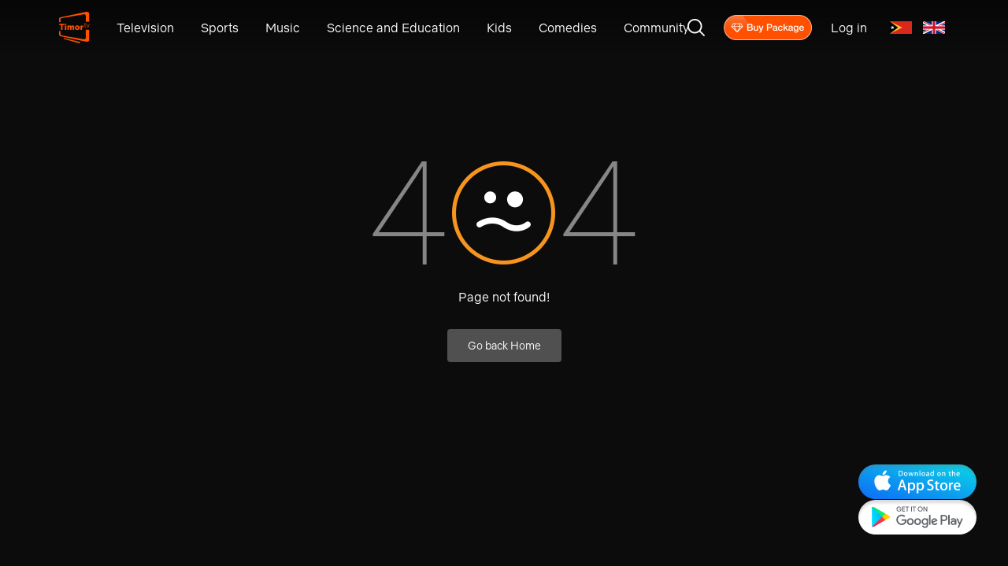

--- FILE ---
content_type: text/html; charset=UTF-8
request_url: https://tv.tls.tl/merry-christmas-and-happy-new-year-2023,YzR2ajb6PoM
body_size: 11697
content:
<!doctype html>
<html class="no-js" lang="vi">
<head>
    <title>Internet TV, Film, Comedy, Sport and Online Video</title>
    <meta http-equiv="Content-Type" content="text/html; charset=utf-8">
    <meta name="language" content="vi"/>
    <meta http-equiv="X-UA-Compatible" content="IE=edge,chrome=1">
    <meta name="viewport" content="width=device-width, initial-scale=1.0">
    <meta name="copyright" content="Copyright © 2016 by Vega Corporation"/>
    <meta name="keywords" content="Internet TV, Film, Comedy, Sport and Online Video"/>
    <meta name="abstract"
          content="Internet TV, Film, Comedy, Sport and Online Video">
    <meta name="description" content="It's a multi-platform Internet TV service with over 100 TV channels, over 3,000 hours of 100% copyrighted Hollywood movies, and free 30 days of unlimited experience."/>
    <meta name="_tk" content="FoU1ecrXO7VRhhaXqxYp0Ink03INjDDXA3WS8Jm2"/>

    <meta content='Clip.vn' name='author'/>
    <meta property="fb:app_id" content="1626791464077404"/>
    <meta property="og:site_name" content="Clip.vn"/>
    <meta property="og:url" content="http://tv.tls.tl/merry-christmas-and-happy-new-year-2023,YzR2ajb6PoM"/>
    <meta property="og:type" content="article"/>
    <meta property="og:title" content="Internet TV, Film, Comedy, Sport and Online Video"/>
    <meta property="og:description" content="It's a multi-platform Internet TV service with over 100 TV channels, over 3,000 hours of 100% copyrighted Hollywood movies, and free 30 days of unlimited experience."/>
    <meta property="article:author" rel="nofollow" content=""/>
    <meta name="revisit-after" content="1 days"/>
    <meta name="facebook-domain-verification" content="bv65ddd2d2l8zyht7sbn2am1ja7l60" />
    <meta name="robots" content="index,follow,noodp,noydir"/>
    <meta name="Googlebot" content="index, follow"/>
    <link rel="canonical" href="http://tv.tls.tl/merry-christmas-and-happy-new-year-2023,YzR2ajb6PoM"/>
    <meta name="google-site-verification" content="Q2qqpjAL159MsLO6Y2lBqKPIBvWXbz6vx0st88PkIy0"/>
    <link href=https://tv.tls.tl/themes/cliptv/css/bootstrap.min.css?v=101 rel=stylesheet>
    <link href=https://tv.tls.tl/themes/cliptv/plugins/swiper-3.3.1/dist/css/swiper.min.css rel=stylesheet>
    <link href=https://tv.tls.tl/themes/cliptv/plugins/light-gallery/css/lightgallery.min.css rel=stylesheet>
    <link href="https://tv.tls.tl/themes/profile/css/font-awesome.css" rel="stylesheet">

            <link href=https://tv.tls.tl/themes/cliptv/css/jquery-ui.min.css rel=stylesheet>
        <link href="/themes/cliptv/css/style.min.css?v=1767392585" rel=stylesheet>
        <link href="/themes/cliptv/css/style_new.css?v=1767392585" rel=stylesheet>
    <link href="/themes/cliptv/css/footer_new.css?v=1767392585" rel=stylesheet>

<style>
    .banner .item .wrapper .info {
        bottom: 150px;
    }
</style>
    <script src='https://tv.tls.tl/themes/cliptv/js/jquery.min.js?v=100'></script>
    <script src="https://tv.tls.tl/themes/cliptv/js/jquery-ui.min.js" type="text/javascript"></script>
    <script src="https://tv.tls.tl/assets/web/js/plugins/jquery.cookie.min.js"
            type="text/javascript"></script>
            <script src='https://tv.tls.tl/themes/cliptv/js/base.min.js?v=8'></script>

    
    <!-- Peer5 library -->
            <script type="text/javascript">
        var isLogin = "0";
        if (isLogin == 0) {

        }

        $(document).on('click', '#lhc_status_container', function (e) {
            ga('send', 'event', 'HOME', 'Click hỗ trợ', '');
        });

        var home = 0;
    </script>


    
    <!-- Facebook Pixel Code -->
    <script>
        !function(f,b,e,v,n,t,s)
        {if(f.fbq)return;n=f.fbq=function(){n.callMethod?
            n.callMethod.apply(n,arguments):n.queue.push(arguments)};
            if(!f._fbq)f._fbq=n;n.push=n;n.loaded=!0;n.version='2.0';
            n.queue=[];t=b.createElement(e);t.async=!0;
            t.src=v;s=b.getElementsByTagName(e)[0];
            s.parentNode.insertBefore(t,s)}(window, document,'script',
            'https://connect.facebook.net/en_US/fbevents.js');
        fbq('init', '726876448981692');
        fbq('track', 'PageView');
    </script>


    <noscript><img height="1" width="1" style="display:none"
                   src="https://www.facebook.com/tr?id=726876448981692&ev=PageView&noscript=1"
        /></noscript>
    <!-- End Facebook Pixel Code -->

    
    <script>
        !function (w, d, t) {
            w.TiktokAnalyticsObject=t;var ttq=w[t]=w[t]||[];ttq.methods=["page","track","identify","instances","debug","on","off","once","ready","alias","group","enableCookie","disableCookie"],ttq.setAndDefer=function(t,e){t[e]=function(){t.push([e].concat(Array.prototype.slice.call(arguments,0)))}};for(var i=0;i<ttq.methods.length;i++)ttq.setAndDefer(ttq,ttq.methods[i]);ttq.instance=function(t){for(var e=ttq._i[t]||[],n=0;n<ttq.methods.length;n++
            )ttq.setAndDefer(e,ttq.methods[n]);return e},ttq.load=function(e,n){var i="https://analytics.tiktok.com/i18n/pixel/events.js";ttq._i=ttq._i||{},ttq._i[e]=[],ttq._i[e]._u=i,ttq._t=ttq._t||{},ttq._t[e]=+new Date,ttq._o=ttq._o||{},ttq._o[e]=n||{};n=document.createElement("script");n.type="text/javascript",n.async=!0,n.src=i+"?sdkid="+e+"&lib="+t;e=document.getElementsByTagName("script")[0];e.parentNode.insertBefore(n,e)};

            ttq.load('CI4P80BC77UDF7B26TNG');
            ttq.page();
        }(window, document, 'ttq');
    </script>


    </head>

<body class="clip-bg">
<header id="clip-header" class="clip-header navbar navbar-static-top clip-menu-default">
    <div class="clip-container">

        <nav class="collapse navbar-collapse" id=bs-navbar>
            <ul class="nav navbar-nav clip-top-menu">
                <li class="clip-logo">
                    <a href='/' class="wf">
                        <img src="/themes/cliptv/img/logo.png" alt="Timor TV">
                        <div class="asiad_flag"></div>
                    </a>

                    <h1 style="display: none;">Internet TV, Film, Comedy, Sport and Online Video</h1>

                    <h2 style="display: none;">Internet TV, Film, Comedy, Sport and Online Video</h2>
                </li>

                                        
                                                                        <li class="">
                                <a href="/television">Television</a>
                            </li>
                                                                                                <li class="">
                                <a href="/sports">Sports </a>
                            </li>
                                                                                                <li class="">
                                <a href="/music">Music</a>
                            </li>
                                                                                                <li class="">
                                <a href="/science-and-education">Science and Education</a>
                            </li>
                                                                                                <li class="">
                                <a href="/kids">Kids</a>
                            </li>
                                                                                                <li class="">
                                <a href="/comedies">Comedies</a>
                            </li>
                                                                                                <li class="">
                                <a href="/community">Community</a>
                            </li>
                                                            
            </ul>
            <ul class="nav navbar-nav navbar-right">
                <li>
                    <div id='search-btn' class="clip-menu-search">
                        <img id='search-icon' src="https://tv.tls.tl/themes/cliptv/img/search.png" width="24" class="icon_search_info_detail"
                             data-user-id=""
                             data-image-clock="https://tv.tls.tl/themes/cliptv/img/ic_search.png"
                             data-image-close="https://tv.tls.tl/themes/cliptv/img/ic_cancel.png"
                             data-url-search="https://tv.tls.tl/search"
                             alt="">
                        <input type="text" maxlength="200" placeholder="Search">

                        <div class="clip-menu-search-content">
                            <div class="clip-menu-search-result">
                                <div class="nano">
                                    <div class="nano-content nano_end">
                                        <ul id='search-suggest-content'></ul>
                                    </div>
                                </div>
                            </div>

                            <div class="clip-menu-search-view-all">
                                <a href="#f7941e">View all search results</a>
                            </div>
                        </div>
                    </div>
                </li>
                                
                                    <li class="li-package">
                        <a class=" clip-user-package-login " data-url="https://tv.tls.tl/packages" href="#">
                                                                                        <img src="https://tv.tls.tl/themes/cliptv/img/buy_package_en.png">
                                                    </a>
                    </li>
                    
                                                <li>
                    <a href="#" class="login_btn" style="padding-left: 0;">Log in</a>
                </li>
                
                
                <li class="li-timor">
                    <a class="change-lang" data-lang="tl" href="#" style="padding: 25px 5px"><i
                                class="flag-icon--timor"></i></a>
                </li>
                <li>
                    <a class="change-lang" data-lang="en" href="#" style="padding: 25px 5px"><i
                                class="flag-icon--united-kingdom"></i></a>
                </li>
            </ul>
        </nav>
    </div>
</header>
<div id="downloadButtons" class="download-buttons">
    <a class="download-button" href="https://apps.apple.com/vn/app/tv-timor/id6504002216" target="_blank">
        <img src="/themes/cliptv/img/app_store.png" width="100%">
    </a>
    <a class="download-button" href="https://play.google.com/store/apps/details?id=com.vg.tc.mor&hl=en&gl=US" target="_blank">
        <img src="/themes/cliptv/img/ch_play.png" width="100%">
    </a>
</div>
    <div class="mrt80"></div>

    <div class="clip-box box-c clearfix" style="padding: 125px 0 250px 0;text-align: center;">
        <div>
            <img src="/themes/cliptv/img/404.png" alt="">
        </div>

        <div style="margin: 30px 0; font-size: 16px;">Page not found!</div>

        <div>
            <a href = "/" class="btn clip-btn-5">Go back Home</a>
        </div>
    </div>

<footer class='clip-footer clearfix'>
    <div class="footer-group row">
        <div class="footer-left col-lg-2 col-xxl-2">
            <div class="logo-mobi">
                                <img src="/themes/cliptv/img/logo_footer.png" alt="logo mobi">
            </div>
        </div>
        <div class="footer-center col-lg-3 col-xxl-3">
            <div class="list-menu">
                <a href="https://tv.tls.tl" class="">Home</a>
                <a href="https://tv.tls.tl/television" class="">Television</a>
                <a href="https://tv.tls.tl/movie"
                   class="">Movie</a>
                <a href="https://tv.tls.tl/music"
                   class="">Music</a>
            </div>
        </div>
        <div class="footer-center col-lg-4 col-xxl-4">
            <div class="list-menu">
                Contact us
            </div>
            <div class="border-bottom"></div>
            <div class="info">
                <p><img src="https://tv.tls.tl/img/i_location.png" class="active"> Viettel Timor Unip, Lda (Telemor) CBD10,
                    Timor Plaza, Comoro, Dili</p>
                <p><img src="https://tv.tls.tl/img/i_mail.png" class="active"> Email: Info@telemor.tl</p>
                <p><img src="https://tv.tls.tl/img/i_phone.png" class="active"> Hotline:
                    +670 76188188</p>
                <p><img src="https://tv.tls.tl/img/i_phone.png"
                        class="active"> Customer Service Line: 188</p>
            </div>
        </div>
    </div>

</footer>

<div id="player_popop"></div>

<script type="text/javascript">
    var get_otp_popup = "https://tv.tls.tl/login/get_popup_otp";
    var verify_opt = "https://tv.tls.tl/login/auth";
    var home_link = "https://tv.tls.tl";

    var auth_by_user_pass = "https://tv.tls.tl/login/auth_by_user_pass";

    var auth_check_mobile_number = "https://tv.tls.tl/login/check-signin";
    var auth_by_password = "https://tv.tls.tl/login/auth-by-password?dev=1";
    var auth_create_password = "https://tv.tls.tl/login/auth-create-password";
    var auth_verify_otp_with_password = "https://tv.tls.tl/login/verify-otp-with-password";
    var auth_verify_otp = "https://tv.tls.tl/login/auth-verify-otp";
    var auth_resend_otp= "https://tv.tls.tl/login/auth-resend-otp";
    var auth_reset_password = "https://tv.tls.tl/login/auth-reset-password";
    var member_verify_otp = "https://tv.tls.tl/member/verify-otp-change-password";
    var member_change_password = "https://tv.tls.tl/member/change-password";
    var member_confirm_phone_number = "https://tv.tls.tl/member/confirm-phone-number";
    var member_logout_device = "https://tv.tls.tl/member/member-logout-other-device";
    var member_register_success = "https://tv.tls.tl";
    var member_payment_success = "https://tv.tls.tl";
    var member_payment_true_money = "https://tv.tls.tl";
    var member_payment_viettel_pay = "https://tv.tls.tl";
    var member_payment_zalo = "https://tv.tls.tl";
    var member_payment_visa = "https://tv.tls.tl";
    var member_payment_kplus = "https://tv.tls.tl";
    var check_login_member = "https://tv.tls.tl/check-login-member?dev=1";
    var check_login_send_otp = "https://tv.tls.tl/login/send-otp";
    var check_login_verify_otp = "https://tv.tls.tl/login/verify-otp";
    var check_kid_mode = "https://tv.tls.tl/kid-mode/check";

</script>

<div class="clip-modal clip-modal-film-detail modal" id="film-detail" tabindex="-1" role="dialog">
    <div class="modal-dialog" role="document">
        <div class="modal-content">
        </div>
    </div>
</div>

<div class="clip-modal clip-modal-login modal fade" id="contactCskh" tabindex="-1" role="dialog">
    <div class="modal-dialog" role="document">
        <div class="modal-content">
            <div class="modal-header">
                <h3>Quên mật khẩu</h3>

                <button type="button" class="close" data-dismiss="modal" aria-label="Close">
                    <img src="https://tv.tls.tl/themes/cliptv/img/close.png"
                         alt="Timor TV">
                </button>
            </div>

            <div class="modal-body" style="color: #fff">
                Vui lòng liên hệ hotline 1900 54 54 82 (nhánh 4) để được hỗ trợ lấy lại mật khẩu.
            </div>

            <div class="modal-footer">
                <div>Tài khoản có thể sử dụng trên các dịch vụ</div>

                <div class="table" style="margin-top: 20px;">
                    <div class="tr">
                        <div class="td"><a target="_blank" href="http://clip.vn"><img
                                        src="https://tv.tls.tl/themes/cliptv/img/s-clipvn.png"
                                        alt="Timor TV"></a>
                        </div>
                        <div class="td"><a target="_blank" href="http://nhac.vn"><img
                                        src="https://tv.tls.tl/themes/cliptv/img/s-nhacvn.png"
                                        alt="Timor TV"></a>
                        </div>
                        <div class="td">
                            <a target="_blank" href="https://ebook.waka.vn/the-loai/ngon-tinh-gggDW.html" rel="nofollow">
                                <img src="https://tv.tls.tl/themes/cliptv/img/s-wakavn.png" alt="truyện ngôn tình">
                            </a>
                        </div>
                    </div>
                </div>
            </div>
        </div>
    </div>
</div>

<div class="clip-modal clip-modal-login modal fade" id="loginByPhoneModal" tabindex="-1" role="dialog">
    <div class="modal-dialog" role="document">
        <div class="modal-content">
            <div class="modal-header">
                <h3>Log in</h3>
                <button type="button" class="close" data-dismiss="modal" aria-label="Close">
                    <img src="https://tv.tls.tl/themes/cliptv/img/close.png"
                         alt="Timor TV">
                </button>
            </div>

            <div class="modal-body">
                <p class="content_text_top">Enter your phone number to log in to TimorTV</p>
                <form class="form-horizontal">
                    <div class="form-group-1">
                        <div class="error"></div>
                        <div class="input-group">
                            <div class="input-group-addon">
                                <span class="glyphicon glyphicon-phone" aria-hidden="true"></span>
                            </div>
                            <input autocomplete="off" class="form-control modal-text" name="mobile" placeholder="Enter phone number">
                        </div>
                    </div>
                    <div class="form-group">
                        <button type="submit" class="btn btn-default over_step_phone">Next </button>
                    </div>
                </form>
                <div class="modal-footer">
                    You do not have an account, <a href="#" onclick="App.requiredLogin('register'); return false;" class="register-link">Register now</a>
                </div>
            </div>
        </div>
    </div>
</div>

<div class="clip-modal clip-modal-login modal fade" id="registerByPhoneModal" tabindex="-1" role="dialog">
    <div class="modal-dialog" role="document">
        <div class="modal-content">
            <div class="modal-header">
                <h3>Register</h3>
                <button type="button" class="close" data-dismiss="modal" aria-label="Close">
                    <img src="https://tv.tls.tl/themes/cliptv/img/close.png"
                         alt="Timor TV">
                </button>
            </div>

            <div class="modal-body">
                <p class="content_text_top">Enter your phone number to register to TimorTV</p>
                <form class="form-horizontal">
                    <div class="form-group-1">
                        <div class="error"></div>
                        <div class="input-group">
                            <div class="input-group-addon">
                                <span class="glyphicon glyphicon-phone" aria-hidden="true"></span>
                            </div>
                            <input autocomplete="off" class="form-control modal-text" name="mobile" placeholder="Enter phone number">
                        </div>
                    </div>
                    <div class="form-group">
                        <button type="submit" class="btn btn-default over_step_phone">Next </button>
                    </div>
                </form>
                <div class="modal-footer">
                    Do you already have an account, <a href="#" onclick="App.requiredLogin(); return false;"class="register-link">Log in</a>
                </div>
            </div>
        </div>
    </div>
</div>

<div class="clip-modal clip-modal-login modal fade in" id="logoutModal" tabindex="-1" role="dialog">
    <div class="modal-dialog" role="document">
        <div class="modal-content">
            <div class="modal-content-top">
                <img src="/themes/cliptv/img/login/meo-01.png" width="336" height="147" class="img-sad">
            </div>

            <div class="modal-body">
                <div class="modal-header">
                    <div class="modal-title">Logout of TimorTV</div>
                </div>
                <div class="modal-desc">Are you sure you want to log out?</div>
                <div class="modal-footer">
                    <a href="https://tv.tls.tl/logout" class="ga_event a-logout btn-logout" data-ga-category="HOME" data-ga-action="Click đăng xuất">
                        Confirm
                    </a>
                    <button type="button" class="close" data-dismiss="modal" aria-label="Close">
                        Cancel
                    </button>
                </div>
            </div>

        </div>
    </div>
</div>

<div class="clip-modal clip-modal-login modal fade" id="registerUserExitsModal" tabindex="-1" role="dialog">
    <div class="modal-dialog" role="document">
        <div class="modal-content">
            <div class="modal-header">
                <h3>Thông báo</h3>

                <button type="button" class="close" data-dismiss="modal" aria-label="Close">
                    <img src="https://tv.tls.tl/themes/cliptv/img/close.png"
                         alt="Timor TV">
                </button>
            </div>

            <div class="modal-body">
                <div style="margin-bottom: 15px;">
                    Bạn chỉ có thể đăng ký dùng thử 1 lần. Bạn có muốn đăng nhập tiếp trên thiết bị này không?
                </div>

                <form class="form-horizontal">
                    <div class="form-group">
                        <input name="mobile" type="hidden" value=""/>

                        <button type="submit" class="btn btn-default over_step_phone">Next</button>
                    </div>
                </form>
            </div>

            <div class="modal-footer new-modal-footer">
                <div>Tài khoản có thể sử dụng trên các dịch vụ</div>
                <div class="table" style="margin-top: 20px;">
                    <div class="tr">
                        <div class="footer_icon">
                            <a target="_blank" href="http://clip.vn">
                                <img src="https://tv.tls.tl/themes/cliptv/img/icon/clip.png"
                                     alt="Timor TV">
                            </a>
                            <a target="_blank" href="http://nhac.vn" class="icon_two">
                                <img  src="https://tv.tls.tl/themes/cliptv/img/icon/nhac.png"
                                      alt="Timor TV">
                            </a>
                            <a target="_blank" href="https://ebook.waka.vn/the-loai/ngon-tinh-gggDW.html" title="ngôn tình online" >
                                <img src="https://tv.tls.tl/themes/cliptv/img/icon/waka.png"
                                     alt="ngôn tình online">
                            </a>
                        </div>
                    </div>
                </div>
            </div>
        </div>
    </div>
</div>

<div class="clip-modal clip-modal-login modal fade" id="loginPhoneVerifyOtp" tabindex="-1" role="dialog"></div>

<div class="clip-modal modal fade" id="popup-warning" tabindex="-1" role="dialog">
    <div class="modal-dialog" role="document" style="width: 420px;">
        <div class="modal-content">
            <div class="modal-header">
                <h3 class="upcase"><strong>Help Center</strong></h3>

                <button type="button" class="close" data-dismiss="modal" aria-label="Close">
                    <img src="https://tv.tls.tl/themes/cliptv/img/close.png"
                         alt="Timor TV">
                </button>
            </div>

            <div class="modal-body" style="padding-bottom: 10px;">
                <div style="color: #fff;">
                    <form class="form-horizontal">
                        <div class="form-group">
                            <div class="input-group" style="width: 100%;">
                                <div style="margin-bottom: 15px; font-size: 16px;">Video error</div>

                                <div style="margin-bottom: 15px;">
                                    <div class="clip-radio" style="width: 100%">
                                        <input type="radio" id='cancelServiceRadio1' name="report-cbx"
                                               value="Image error" checked/>

                                        <label for="cancelServiceRadio1" style="font-size: 14px; color: #fff;">Image error</label>

                                        <div class="check"></div>
                                    </div>
                                </div>

                                <div style="margin-bottom: 15px;">
                                    <div class="clip-radio" style="width: 100%">
                                        <input type="radio" id='cancelServiceRadio2' name="report-cbx"
                                               value="Subtitle error"/>

                                        <label for="cancelServiceRadio2" style="font-size: 14px; color: #fff;">Subtitle error</label>

                                        <div class="check"></div>
                                    </div>
                                </div>

                                <div style="margin-bottom: 15px;">
                                    <div class="clip-radio" style="width: 100%">
                                        <input type="radio" id='cancelServiceRadio3' name="report-cbx"
                                               value="Sound error"/>

                                        <label for="cancelServiceRadio3" style="font-size: 14px; color: #fff;">Sound error</label>

                                        <div class="check"></div>
                                    </div>
                                </div>

                                <div style="margin-bottom: 15px;">
                                    <div class="clip-radio" style="width: 100%">
                                        <input type="radio" id='cancelServiceRadio4' name="report-cbx"
                                               value="Can&#039;t watch"/>

                                        <label for="cancelServiceRadio4" style="font-size: 14px; color: #fff;">Can&#039;t watch</label>

                                        <div class="check"></div>
                                    </div>
                                </div>

                                <div style="margin-bottom: 15px;">
                                    <div class="clip-radio" style="width: 100%">
                                        <input type="radio" id='cancelServiceRadio5' name="report-cbx"
                                               value="Other error"/>

                                        <label for="cancelServiceRadio5"
                                               style="font-size: 14px; color: #fff;">Other error</label>

                                        <div class="check"></div>
                                    </div>


                                </div>
                            </div>
                        </div>

                        <div class="form-group">
                            <button id="report-btn" class="btn btn-default active" style="width: auto;margin: 0 110px;
    padding: 13px 33px;">Submit error report
                            </button>
                        </div>
                    </form>
                </div>
            </div>
        </div>
    </div>
</div>

<div class="clip-modal clip-modal-login modal fade" id="loginByUserPass" tabindex="-1" role="dialog">
    <div class="modal-dialog" role="document" style="width: 640px;">
        <div class="modal-content">
            <div class="modal-header">
                <h3>Log in</h3>

                <button type="button" class="close" data-dismiss="modal" aria-label="Close">
                    <img src="https://tv.tls.tl/themes/cliptv/img/close.png"
                         alt="Timor TV">
                </button>
            </div>

            <div class="modal-body">

                <div class="row">
                    <div class="col-md-6">
                        <div>
                            <button type="button" class="btn btn-mobile login_by_phone">
                                <i class="clip-icon-mobile" style="margin-right: 20px;"></i>
                                Đăng nhập bằng số điện thoại
                            </button>
                        </div>

                                            </div>
                    <div class="col-md-6">

                        <form class="form-horizontal">
                            <div class="form-group">
                                <div class="error"></div>
                                <input name="username" class="form-control modal-text" type="text" autocomplete="off"
                                       placeholder="T&ecirc;n đăng nhập/Email">
                            </div>

                            <div class="form-group">
                                <input name="password" class="form-control modal-text" type="password"
                                       autocomplete="off" placeholder="Password">
                            </div>

                            <div class="form-group">
                                <div class="row">
                                    <div class="col-md-5" style="padding-right: 0; padding-top: 12px;">
                                        <a href="#" class="forgot_pass">Qu&ecirc;n mật khẩu</a>
                                    </div>
                                    <div class="col-md-7" style="padding-left: 0">
                                        <button type="submit" class="btn btn-default btn_login_by_user_pass">
                                            Log in
                                        </button>
                                    </div>
                                </div>
                            </div>
                        </form>
                    </div>
                </div>

            </div>

            <div class="modal-footer new-modal-footer">
                <div style="margin-bottom: 10px">
                    <a href='javascript:void(0)' class='btn-trial login_by_phone'>Dùng thử 1 tháng miễn phí</a>
                </div>
                <div>Tài khoản có thể sử dụng trên các dịch vụ</div>
                <div class="table" style="margin-top: 20px;">
                    <div class="tr">
                        <div class="footer_icon">
                            <a target="_blank" href="http://clip.vn">
                                <img src="https://tv.tls.tl/themes/cliptv/img/icon/clip.png"
                                     alt="Timor TV">
                            </a>
                            <a target="_blank" href="http://nhac.vn" class="icon_two">
                                <img  src="https://tv.tls.tl/themes/cliptv/img/icon/nhac.png"
                                      alt="Timor TV">
                            </a>
                            <a target="_blank" href="https://ebook.waka.vn/the-loai/ngon-tinh-gggDW.html" title="ngôn tình online" >
                                <img src="https://tv.tls.tl/themes/cliptv/img/icon/waka.png"
                                     alt="ngôn tình online">
                            </a>
                        </div>
                    </div>
                </div>
            </div>
        </div>
    </div>
</div>




<div class="clip-modal clip-modal-login modal fade" id="modal-require-logout" tabindex="-1" role="dialog">
    <div class="modal-dialog" role="document">
        <div class="modal-content">
            <div class="modal-header">
                <h3>Thông báo</h3>

                <button type="button" class="close" data-dismiss="modal" aria-label="Close">
                    <img src="https://tv.tls.tl/themes/cliptv/img/close.png"
                         alt="Timor TV">
                </button>
            </div>

            <div class="modal-body" style="color: #fff">
                <div style="text-align: center;">
                    <div class="form-horizontal">
                        <div style="margin-bottom: 15px;color: #ffffff">
                            Phiên Log in cũ đã hết hạn. Bạn vui lòng đăng xuất tài khoản rồi Log in lại để sử dụng
                            tiếp dịch vụ.
                        </div>
                        <div class="form-group">
                            <a href="/logout" class="btn btn-default active"
                               style="margin-right: 15px; width: 140px">Thoát
                            </a>
                            <a style="width: 140px" href="javascript:void(0);" data-dismiss="modal"
                               class="btn btn-default">Để sau</a>
                        </div>
                    </div>
                </div>
            </div>
        </div>
    </div>
</div>


<div class="clip-modal clip-modal-login modal fade" id="modal-adult" tabindex="-1" role="dialog">
    <div class="modal-dialog" role="document">
        <div class="modal-content">
            <div class="modal-header">
                <button type="button" class="close close-btn-no-18" data-dismiss="modal" aria-label="Close">
                    <img src="https://tv.tls.tl/themes/cliptv/img/close2.png"
                         alt="Timor TV">
                </button>
            </div>

            <div class="modal-body">
                <div style="text-align: center;">
                    <div class="form-horizontal">
                        <div class="text-first">
                            Nội dung này yêu cầu người xem phải từ 18 tuổi trở lên
                        </div>
                        <div class="text-second">Xác nhận bạn trên 18 tuổi</div>
                        <div class="form-group-btn">
                            <div class="btn btn-default btn-no-18">Tôi chưa đủ 18</div>
                            <div class="btn btn-default btn-18">Tôi trên 18 Tuổi</div>
                        </div>
                    </div>
                </div>
            </div>
        </div>
    </div>
</div>





    

<!-- Modal -->
<div id="modalLoginByPhone" class="clip-modal clip-modal-login modal fade" role="dialog">
    <div class="modal-dialog" role="document" style="width: 422px">
        <div class="modal-content">
            <div class="modal-header">
                <h3>Log in bằng số điện thoại</h3>
                <button type="button" class="close" data-dismiss="modal" aria-label="Close">
                    <img src="https://tv.tls.tl/themes/cliptv/img/close.png"
                         alt="Timor TV">
                </button>
            </div>
            <div class="modal-body">
                <div>
                    <form class="form-horizontal">
                        <div class="form-group-1" style="margin-bottom: 15px;">
                            <div class="error"></div>
                            <div class="input-group">
                                <div class="input-group-addon">
                                    <span class="glyphicon glyphicon-phone" aria-hidden="true"></span>
                                </div>
                                <input autocomplete="off" class="form-control modal-text" name="mobile"
                                       placeholder="Nhập số điện thoại"
                                       style="padding: 10px 40px;">
                            </div>
                        </div>
                        <div class="form-group">
                            <button type="submit" class="btn btn-default over_step_phone">Next</button>
                        </div>
                    </form>
                </div>
            </div>
            <div class="modal-footer new-modal-footer">
                <div>Tài khoản có thể sử dụng trên các dịch vụ</div>
                <div class="table" style="margin-top: 20px;">
                    <div class="tr">
                        <div class="footer_icon">
                            <a target="_blank" href="http://clip.vn">
                                <img src="https://tv.tls.tl/themes/cliptv/img/icon/clip.png"
                                     alt="Timor TV">
                            </a>
                            <a target="_blank" href="http://nhac.vn" class="icon_two">
                                <img  src="https://tv.tls.tl/themes/cliptv/img/icon/nhac.png"
                                      alt="Timor TV">
                            </a>
                            <a target="_blank" href="https://ebook.waka.vn/the-loai/ngon-tinh-gggDW.html" title="ngôn tình online" >
                                <img src="https://tv.tls.tl/themes/cliptv/img/icon/waka.png"
                                     alt="ngôn tình online">
                            </a>
                        </div>
                    </div>
                </div>
            </div>
        </div>
    </div>
</div>


<div id="modalLoginByPhonePassword" class="clip-modal clip-modal-login modal fade " role="dialog" style="">
    <div class="modal-dialog" role="document" style="width: 422px">
        <div class="modal-content">
            <div class="modal-header">
                <h3>Password </h3>
                <button type="button" class="close" data-dismiss="modal" aria-label="Close">
                    <img src="https://tv.tls.tl/themes/cliptv/img/close.png"
                         alt="Timor TV">
                </button>
            </div>
            <div class="modal-body">
                <div>
                                        <div class="content_text_top">Password corresponds to phone number <span class="phone_star" ></span></div>
                        <form class="form-horizontal">
                            <div class="form-group-1" style="margin-bottom: 15px;">
                                <div class="error"></div>
                                <div class="input-group" style="position: relative">
                                    <div class="input-group-addon">
                                        <span class="glyphicon glyphicon-phone" aria-hidden="true"></span>
                                    </div>
                                    <input type="password" autocomplete="off" class="form-control modal-text form_password_big" name="password-login" maxlength="20"
                                           placeholder=""
                                           style="">
                                    <label class="text_des text_label_change_pass" style="left: 13%; position: absolute; top: 12px;" rel="Password ">Password </label>
                                </div>
                            </div>
                            <div class="form-group">
                                <button class="ga_event btn btn-default step_login_with_password" disabled
                                        data-ga-category="Password "
                                        data-ga-action="Click next"
                                        data-ga-label="1" >Next</button>
                            </div>
                        </form>
                    <div class="ga_event content_text_bottom forgot_pass_link"
                         data-ga-category="Password "
                         data-ga-action="Click lấy mật khẩu"
                         data-ga-label="1"><a href="#">FORGOT PASSWORD?</a></div>
                </div>
            </div>
         
        </div>
    </div>
</div>

<div id="modalLoginCreatePassword" class="clip-modal clip-modal-login modal fade" role="dialog" style="">
    <div class="modal-dialog" role="document" style="width: 422px">
        <div class="modal-content">
            <div class="modal-header">
                <h3 class="title_reset_create_password">Create Password</h3>
                <button type="button" class="close" data-dismiss="modal" aria-label="Close">
                    <img src="https://tv.tls.tl/themes/cliptv/img/close.png"
                         alt="Timor TV">
                </button>
            </div>
            <div class="modal-body">
                <p class="content_text_top">Create a new password of 6 to 12 character</p>
                <div>
                                        <form class="form-horizontal">
                        <div class="form-group-1" style="margin-bottom: 15px;">
                            <div class="error"></div>
                            <div class="input-group input-group-custom input-group-custom1">
                                <div class="input-group-addon">
                                    <span class="glyphicon glyphicon-phone" aria-hidden="true"></span>
                                </div>
                                <input autocomplete="off" type="password" class="form-control form_control_custom" maxlength="20" minlength="8" data-label="text_des_password" name="password-create">

                                <label class="text_des text_des_password" rel="Password " >Password </label>
                            </div>
                            <div class="input-group input-group-custom input-group-custom2" style="margin-top: 10px">
                                <div class="input-group-addon">
                                    <span class="glyphicon glyphicon-repeat" aria-hidden="true"></span>
                                </div>
                                <input autocomplete="off" type="password" class="form-control form_control_custom" maxlength="20" minlength="8" data-label="text_des_password2" name="password-create-confirm">
                                <label class="text_des text_des_password2" rel="Re-password " >Re-password </label>
                            </div>
                        </div>
                        <div class="form-group">
                            <button disabled class="ga_event btn btn-default step_login_create_reset_password step_login_create_password"
                                    data-ga-category="Lấy mật khẩu"
                                    data-ga-action="Click Log in"
                                    data-ga-label="">Log in</button>
                        </div>
                    </form>
                    <div class="content_text_bottom_color">Please remember your password to use it on multiple devices quickly and conveniently</div>
                </div>
            </div>
            <div class="modal-footer new-modal-footer">
                <div>Tài khoản có thể sử dụng trên các dịch vụ</div>
                <div class="table" style="margin-top: 20px;">
                    <div class="tr">
                        <div class="footer_icon">
                            <a target="_blank" href="http://clip.vn">
                                <img src="https://tv.tls.tl/themes/cliptv/img/icon/clip.png"
                                     alt="Timor TV">
                            </a>
                            <a target="_blank" href="http://nhac.vn" class="icon_two">
                                <img  src="https://tv.tls.tl/themes/cliptv/img/icon/nhac.png"
                                      alt="Timor TV">
                            </a>
                            <a target="_blank" href="https://ebook.waka.vn/the-loai/ngon-tinh-gggDW.html" title="ngôn tình online" >
                                <img src="https://tv.tls.tl/themes/cliptv/img/icon/waka.png"
                                     alt="ngôn tình online">
                            </a>
                        </div>
                    </div>
                </div>
            </div>
        </div>
    </div>
</div>


<div id="forgotPassword" class="clip-modal clip-modal-login modal fade " role="dialog" style="">
    <div class="modal-dialog" role="document">
        <div class="modal-content">
            <div class="modal-header">
                <h3>Quên mật khẩu</h3>

                <button type="button" class="close" data-dismiss="modal" aria-label="Close"><span
                            aria-hidden="true">&times;</span></button>
            </div>

                        <div class="modal-body">
                <div style="margin-bottom: 15px; width: 106%; margin-left: -10px;">
                    OTP confirmation code has been sent to phone number:: <span class="phone_star"
                            style="color: #fff;"></span>
                </div>
                <div>
                    <form class="form-horizontal">
                        <div class="form-group-1" style="margin-bottom: 15px;">
                            <div class="error"></div>
                            <div class="input-group">
                                <div class="input-group-addon">
                                    <span class="glyphicon glyphicon-phone" aria-hidden="true"></span>
                                </div>
                                <input class="form-control" name="opt_code_forgot" placeholder="Enter OTP" value="">
                            </div>
                        </div>

                        <div style="margin-bottom: 15px;">
                            Did not receive the code? <span class="resend-otp">Resend</span> <span
                                    class="clip-hightline countDownSecond"> (60) </span>
                        </div>

                        <div class="form-group">
                            <button  class="ga_event btn btn-default button_get_otp_forgot_password"
                                     data-ga-category="Quên mật khẩu"
                                     data-ga-action="Click Next"
                                     data-ga-label=""
                            >Next</button>
                        </div>
                    </form>
                    <div class="content_text_bottom_color" style="margin-top: -10px">Mỗi số điện thoại chỉ được lấy OTP
                        tối đa 5 lần/ngày
                    </div>
                </div>
            </div>

            <div class="modal-footer new-modal-footer">
                <div>Tài khoản có thể sử dụng trên các dịch vụ</div>
                <div class="table" style="margin-top: 20px;">
                    <div class="tr">
                        <div class="footer_icon">
                            <a target="_blank" href="http://clip.vn">
                                <img src="https://tv.tls.tl/themes/cliptv/img/icon/clip.png"
                                     alt="Timor TV">
                            </a>
                            <a target="_blank" href="http://nhac.vn" class="icon_two">
                                <img  src="https://tv.tls.tl/themes/cliptv/img/icon/nhac.png"
                                      alt="Timor TV">
                            </a>
                            <a target="_blank" href="https://ebook.waka.vn/the-loai/ngon-tinh-gggDW.html" title="ngôn tình online" >
                                <img src="https://tv.tls.tl/themes/cliptv/img/icon/waka.png"
                                     alt="ngôn tình online">
                            </a>
                        </div>
                    </div>
                </div>
            </div>
        </div>
    </div>
</div>


<div id="modalLoginChangePassword" class="clip-modal clip-modal-login modal fade" role="dialog" style="">
    <div class="modal-dialog" role="document" style="width: 422px">
        <div class="modal-content">
            <div class="modal-header">
                <h3>Change Password</h3>
                <button type="button" class="close close_change_password" data-dismiss="modal" aria-label="Close">
                    <img src="https://tv.tls.tl/themes/cliptv/img/close.png"
                         alt="Timor TV">
                </button>
            </div>
            <div class="modal-body">
                <div>
                    <form class="form-horizontal">
                        <div class="form-group-1" style="margin-bottom: 15px;">
                            <div class="error"></div>
                            <div class="input-group input-group-custom-change input-group-custom1">
                                <div class="input-group-addon">
                                    <span class="glyphicon glyphicon-phone" aria-hidden="true"></span>
                                </div>
                                <input autocomplete="off" type="password" class="form-control form_control_custom_change" maxlength="20" minlength="8" data-label="text_des_password" name="password_current">
                                <label class="text_des text_des_password" rel="Current password" >Current password</label>
                            </div>
                            <div class="input-group input-group-custom-change input-group-custom1" style="margin-top: 10px">
                                <div class="input-group-addon">
                                    <span class="glyphicon glyphicon-phone" aria-hidden="true"></span>
                                </div>
                                <input autocomplete="off" type="password" class="form-control form_control_custom_change"  maxlength="20" minlength="8" data-label="text_des_password1" name="password_change">
                                <label class="text_des text_des_password1" rel="New password" >New password</label>
                            </div>
                            <div class="input-group input-group-custom-change input-group-custom2" style="margin-top: 10px">
                                <div class="input-group-addon">
                                    <span class="glyphicon glyphicon-repeat" aria-hidden="true"></span>
                                </div>
                                <input autocomplete="off" type="password" class="form-control form_control_custom_change"  maxlength="20" minlength="8" data-label="text_des_password2" name="password_change_confirm">
                                <label class="text_des text_des_password2" rel="Re-password" >Re-password</label>
                            </div>
                        </div>
                        <div class="form-group">
                            <button disabled type="submit" class="ga_event btn btn-default step_login step_login_change_password"
                                    data-ga-category="Đổi mật khẩu"
                                    data-ga-action="Click Lưu Password"
                                    data-ga-label="">Save</button>
                        </div>
                    </form>
                </div>
            </div>
            <div class="modal-footer new-modal-footer">
                <div>Tài khoản có thể sử dụng trên các dịch vụ</div>
                <div class="table" style="margin-top: 20px;">
                    <div class="tr">
                        <div class="footer_icon">
                            <a target="_blank" href="http://clip.vn">
                                <img src="https://tv.tls.tl/themes/cliptv/img/icon/clip.png"
                                     alt="Timor TV">
                            </a>
                            <a target="_blank" href="http://nhac.vn" class="icon_two">
                                <img  src="https://tv.tls.tl/themes/cliptv/img/icon/nhac.png"
                                      alt="Timor TV">
                            </a>
                            <a target="_blank" href="https://ebook.waka.vn/the-loai/ngon-tinh-gggDW.html" title="ngôn tình online" >
                                <img src="https://tv.tls.tl/themes/cliptv/img/icon/waka.png"
                                     alt="ngôn tình online">
                            </a>
                        </div>
                    </div>
                </div>
            </div>
        </div>
    </div>
</div>

<div id="modalRegister" class="clip-modal clip-modal-login modal fade" role="dialog" style="">
    <div class="modal-dialog" role="document">
        <div class="modal-content">
            <div class="modal-header">
                <h3>Register trải nghiệm miễn phí</h3>

                <button type="button" class="close" data-dismiss="modal" aria-label="Close"><span
                            aria-hidden="true">&times;</span></button>
            </div>

            <div class="modal-body">
                <div>
                    <form class="form-horizontal">
                        <div class="form-group-1" style="margin-bottom: 15px;">
                            <div class="error"></div>
                            <div class="input-group">
                                <div class="input-group-addon">
                                    <span class="glyphicon glyphicon-phone" aria-hidden="true"></span>
                                </div>
                                <input type="hidden" name="mobile" value=""/>
                                <input class="form-control" name="opt_code" placeholder="Nhập số điện thoại" value="">
                            </div>
                        </div>

                        <div class="form-group">
                            <button type="submit" class="btn btn-default ga_event"
                                    data-ga-category="Register trải nghiệm"
                                    data-ga-action="Click Next"
                                    data-ga-label=""
                            >Next</button>
                        </div>
                    </form>
                </div>
            </div>

            <div class="modal-footer new-modal-footer">
                <div>Tài khoản có thể sử dụng trên các dịch vụ</div>
                <div class="table" style="margin-top: 20px;">
                    <div class="tr">
                        <div class="footer_icon">
                            <a target="_blank" href="http://clip.vn">
                                <img src="https://tv.tls.tl/themes/cliptv/img/icon/clip.png"
                                     alt="Timor TV">
                            </a>
                            <a target="_blank" href="http://nhac.vn" class="icon_two">
                                <img  src="https://tv.tls.tl/themes/cliptv/img/icon/nhac.png"
                                      alt="Timor TV">
                            </a>
                            <a target="_blank" href="https://ebook.waka.vn/the-loai/ngon-tinh-gggDW.html" title="ngôn tình online" >
                                <img src="https://tv.tls.tl/themes/cliptv/img/icon/waka.png"
                                     alt="ngôn tình online">
                            </a>
                        </div>
                    </div>
                </div>
            </div>
        </div>
    </div>
</div>


<div id="confirmPassword" class="clip-modal clip-modal-login modal fade " role="dialog" style="">
    <div class="modal-dialog" role="document">
        <div class="modal-content">
            <div class="modal-header">
                <h3>Confirm phone number</h3>

                <button type="button" class="close close_change_password" data-dismiss="modal" aria-label="Close"><span
                            aria-hidden="true">&times;</span></button>
            </div>

                        <div class="modal-body">
                <div style="margin-bottom: 15px; width: 106%; margin-left: -10px;">
                    OTP confirmation code has been sent to phone number:: <span class="phone_star"
                            style="color: #fff;"></span>
                </div>
                <div>
                    <form class="form-horizontal">
                        <div class="form-group-1" style="margin-bottom: 15px;">
                            <div class="error"></div>
                            <div class="input-group">
                                <div class="input-group-addon">
                                    <span class="glyphicon glyphicon-phone" aria-hidden="true"></span>
                                </div>
                                <input class="form-control" name="opt_code_confirm" placeholder="Enter OTP" value="">
                            </div>
                        </div>

                        <div style="margin-bottom: 15px;">
                            Did not receive the code? <span class="resend-otp">Resend</span> <span
                                    class="clip-hightline countDownSecond"> (60s) </span>
                        </div>

                        <div class="form-group">
                            <button class="ga_event btn btn-default button_change_create_password button_get_otp_create_password"
                                    data-ga-category="Xác thực otp tạo password"
                                    data-ga-action="Click Next"
                                    data-ga-label="">Next</button>
                        </div>
                    </form>
                </div>
            </div>

            <div class="modal-footer new-modal-footer">
                <div>Tài khoản có thể sử dụng trên các dịch vụ</div>
                <div class="table" style="margin-top: 20px;">
                    <div class="tr">
                        <div class="footer_icon">
                            <a target="_blank" href="http://clip.vn">
                                <img src="https://tv.tls.tl/themes/cliptv/img/icon/clip.png"
                                     alt="Timor TV">
                            </a>
                            <a target="_blank" href="http://nhac.vn" class="icon_two">
                                <img  src="https://tv.tls.tl/themes/cliptv/img/icon/nhac.png"
                                      alt="Timor TV">
                            </a>
                            <a target="_blank" href="https://ebook.waka.vn/the-loai/ngon-tinh-gggDW.html" title="ngôn tình online" >
                                <img src="https://tv.tls.tl/themes/cliptv/img/icon/waka.png"
                                     alt="ngôn tình online">
                            </a>
                        </div>
                    </div>
                </div>
            </div>
        </div>
    </div>
</div>

<div class="clip-modal modal fade" id="popupMessageChangePassword" tabindex="-1" role="dialog" style="">
    <div class="modal-dialog" role="document" style="width: 520px;">
        <div class="modal-content">
            <div class="modal-header">
                <h3>Đổi mật khẩu</h3>

                <button type="button" class="close" data-dismiss="modal" aria-label="Close">
                    <img src="https://tv.tls.tl/themes/cliptv/img/close.png"
                         alt="Timor TV">
                </button>
            </div>

            <div class="modal-body">
                <div style="text-align: center;">
                    <div class="form-horizontal">
                                                <div class="message_block_popup" style="margin-bottom: 15px;color: #ffffff">Tính năng này đang bị tạm khóa. Vui lòng thử lại vào <span style="color: rgba(223, 133, 27, 1);">09:00 02/01/1970</span>
                        </div>
                        <div class="form-group">
                            <a style="width: 140px; background-color: rgba(223, 133, 27, 1);" href="javascript:void(0);" data-dismiss="modal"
                               class="btn btn-default">OK</a>
                        </div>
                    </div>
                </div>
            </div>
        </div>
    </div>
</div>
<div class="clip-modal modal fade" id="popupMessageError" tabindex="-1" role="dialog" style="">
    <div class="modal-dialog" role="document" style="width: 520px;">
        <div class="modal-content">
            <div class="modal-header">
                <h3>Đổi mật khẩu</h3>

                <button type="button" class="close" data-dismiss="modal" aria-label="Close">
                    <img src="https://tv.tls.tl/themes/cliptv/img/close.png"
                         alt="Timor TV">
                </button>
            </div>

            <div class="modal-body">
                <div style="text-align: center;">
                    <div class="form-horizontal">
                        <div class="message_error_popup" style="margin-bottom: 15px;color: #ffffff">Tính năng này đang bị tạm khóa. Vui lòng thử lại vào</div>
                        <div class="form-group">
                            <a style="width: 140px; background-color: rgba(223, 133, 27, 1);" href="javascript:void(0);" data-dismiss="modal"
                               class="btn btn-default">OK</a>
                        </div>
                    </div>
                </div>
            </div>
        </div>
    </div>
</div>


<div class="clip-modal modal fade" id="popupConfirmLogout" tabindex="-1" role="dialog" style="">
    <div class="modal-dialog" role="document" style="width: 520px;">
        <div class="modal-content">
            <div class="modal-header">
                <h3>Change Password</h3>
            </div>
                        <div class="modal-body">
                <div style="text-align: center;">
                    <div class="form-horizontal">
                        <div class="error"></div>
                        <div class="message_error_popup" style="margin-bottom: 15px;color: #ffffff">Password of phone account  has been changed successfully.</div>
                        <div class="form-group">
                            <div class="form-group">
                                <a href="" class="btn btn-default active accept_logout_other_device"
                                   style="margin-right: 15px; width: 288px; float: left;">Sign out on other devices
                                </a>
                                <a style="width: 140px"
                                   class="btn btn-default accept_reload_page" >Stay logged in</a>
                            </div>
                        </div>
                    </div>
                </div>
            </div>
        </div>
    </div>
</div>


<div class="clip-modal modal fade" id="popupConfirmChangePassword" tabindex="-1" role="dialog" style="">
    <div class="modal-dialog" role="document" style="width: 520px;">
        <div class="modal-content">
            <div class="modal-header">
                <h3>Confirm password change</h3>

                <button type="button" class="close" data-dismiss="modal" aria-label="Close">
                    <img src="https://tv.tls.tl/themes/cliptv/img/close.png"
                         alt="Timor TV">
                </button>
            </div>

            <div class="modal-body">
                <div style="text-align: center;">
                    <div class="form-horizontal">
                        <div class="error"></div>
                        <div class="message_error_popup" style="margin-bottom: 15px;color: #ffffff">
                            If you don’t remember your current password, please log out and use the “Recover password” function to continuous!</div>
                        <div class="form-group">
                            <div class="form-group">
                                <a href="https://tv.tls.tl/logout" class="ga_event btn btn-default active accept_logout"
                                   data-ga-category="Đổi mật khẩu"
                                   data-ga-action="Click đăng xuất"
                                   data-ga-label=""
                                   style="margin-right: 15px; width: 140px;">Log out
                                </a>
                                <a style="width: 140px"
                                   class="ga_event btn btn-default accept_change_pass"
                                   data-ga-category="Đổi mật khẩu"
                                   data-ga-action="Click đăng xuất"
                                   data-ga-label=""
                                >Next</a>
                            </div>
                        </div>
                    </div>
                </div>
            </div>
        </div>
    </div>
</div>


<div class="clip-modal modal fade" id="popupReportSuccess" tabindex="-1" role="dialog" style="">
    <div class="modal-dialog" role="document" style="width: 520px;">
        <div class="modal-content">
            <div class="modal-header">
                <h3>Gửi báo lỗi thành công</h3>
            </div>
            <div class="modal-body" style="padding: 20px 0px 0px 0px">
                <div style="text-align: center;">
                    <div class="form-horizontal">
                        <div class="error"></div>
                        <div class="message_error_popup" style="margin-bottom: 15px;color: #ffffff">Thank you for submitting the error report!</div>
                        <div class="form-group">
                            <div class="form-group">
                                <a style="width: 140px; background-color: rgba(223, 133, 27, 1);" href="javascript:void(0);" data-dismiss="modal"
                                   class="btn btn-default">OK</a>
                            </div>
                        </div>
                    </div>
                </div>
            </div>
        </div>
    </div>
</div>

<div class="clip-modal modal fade" id="popupErrorTrueMoney" tabindex="-1" role="dialog" style="">
    <div class="modal-dialog" role="document" style="width: 520px;">
        <div class="modal-content">
            <div class="modal-header">
                <h3>Thông báo</h3>
            </div>
            <div class="modal-body" style="padding: 20px 0px 0px 0px">
                <div style="text-align: center;">
                    <div class="form-horizontal">
                        <div class="error"></div>
                        <div class="message_error_popup" style="margin-bottom: 15px;color: #ffffff; padding: 0px 15px">Cảm ơn bạn đã gửi báo lỗi!</div>
                        <div class="form-group">
                            <div class="form-group">
                                <a style="width: 140px; background-color: rgba(223, 133, 27, 1);" href="javascript:void(0);" data-dismiss="modal"
                                   class="btn btn-default">OK</a>
                            </div>
                        </div>
                    </div>
                </div>
            </div>
        </div>
    </div>
</div>


<div class="clip-modal modal fade" id="popupErrorZaloPay" tabindex="-1" role="dialog" style="">
    <div class="modal-dialog" role="document" style="width: 520px;">
        <div class="modal-content">
            <div class="modal-header">
                <h3>Thông báo</h3>
            </div>
            <div class="modal-body" style="padding: 20px 0px 0px 0px">
                <div style="text-align: center;">
                    <div class="form-horizontal">
                        <div class="error"></div>
                        <div class="message_error_popup" style="margin-bottom: 15px;color: #ffffff; padding: 0px 15px">Cảm ơn bạn đã gửi báo lỗi!</div>
                        <div class="form-group">
                            <div class="form-group">
                                <a style="width: 180px; background-color: rgba(223, 133, 27, 1);"  href="https://tv.tls.tl"  onclick="window.location.href = 'https://tv.tls.tl'"  data-dismiss="modal"
                                   class="btn btn-default">Về Trang chủ ClipTV</a>
                            </div>
                        </div>
                    </div>
                </div>
            </div>
        </div>
    </div>
</div>


<div class="clip-modal modal fade" id="paymentModalClipCard" tabindex="-1" role="dialog" style="">
    <div class="modal-dialog" role="document" style="width: 520px;">
        <div class="modal-content">
            <div class="modal-header" style="border-bottom: none">
                <img src="https://tv.tls.tl/themes/cliptv/img/icon_new/warning.png">

                <button type="button" class="close" data-dismiss="modal" aria-label="Close">
                    <img src="https://tv.tls.tl/themes/cliptv/img/close.png"
                         alt="Timor TV">
                </button>
            </div>

            <div class="modal-body" >
                <div style="text-align: center;">
                    <div class="form-horizontal">
                        <div class="message_error_popup" style="color: #ffffff;  padding: 0px 15px">

                        </div>
                        <p class="home_vg">Vui lòng liên hệ <span>1900545482 - nh&aacute;nh 4</span> để được hỗ trợ</p>
                        <div class="form-group">
                            <a style="width: 140px; background-color: rgba(223, 133, 27, 1);" href="javascript:void(0);" data-dismiss="modal"
                               class="btn btn-default">OK</a>
                        </div>
                    </div>
                </div>
            </div>
        </div>
    </div>
</div>


<div class="clip-modal modal fade" id="modalKickDeviveSuccess" tabindex="-1" role="dialog" style="">
    <div class="modal-dialog" role="document" style="width: 520px;">
        <div class="modal-content">
            <div class="modal-header" style="border-bottom: none">
                <img src="https://tv.tls.tl/themes/cliptv/img/icon_new/success.png">

                <button type="button" class="close" data-dismiss="modal" aria-label="Close">
                    <img src="https://tv.tls.tl/themes/cliptv/img/close.png"
                         alt="Timor TV">
                </button>
            </div>

            <div class="modal-body" >
                <div style="text-align: center;">
                    <div class="form-horizontal">
                        <div class="message_error_popup" style="color: #ffffff;  padding: 0px 15px; margin-bottom: 20px">
                            Bạn đã ngắt kết nối thiết bị thành công
                        </div>
                        <div class="form-group">
                            <a style="width: 140px; background-color: rgba(223, 133, 27, 1);" href="javascript:void(0);" data-dismiss="modal"
                               class="btn btn-default">OK</a>
                        </div>
                    </div>
                </div>
            </div>
        </div>
    </div>
</div>



<div class="clip-modal modal fade" id="paymentModalKickDevice" tabindex="-1" role="dialog" style="">
    <div class="modal-dialog" role="document" style="width: 520px;">
        <div class="modal-content">
            <div class="modal-header" style="border-bottom: none">
                <img src="https://tv.tls.tl/themes/cliptv/img/icon_new/warning.png">

                <button type="button" class="close" data-dismiss="modal" aria-label="Close">
                    <img src="https://tv.tls.tl/themes/cliptv/img/close.png"
                         alt="Timor TV">
                </button>
            </div>

            <div class="modal-body" >
                <div style="text-align: center;">
                    <div class="form-horizontal">
                        <div class="message_error_popup" style="color: #ffffff;  padding: 0px 15px;">
                        </div>
                        <div class="form-group">
                            <div class="form-group">
                                <div class="error"></div>
                                <a class="btn btn-default active btn_send_otp_kick_kplus"
                                   style="margin-right: 15px; width: 140px;">Next
                                </a>
                                <a href="https://tv.tls.tl" style="width: 140px"
                                   class="btn btn-default"
                                >Back</a>
                            </div>
                        </div>
                    </div>
                </div>
            </div>
        </div>
    </div>
</div>


<div class="clip-modal modal fade" id="paymentModalKickDeviceOtp" tabindex="-1" role="dialog" style="">
    <div class="modal-dialog" role="document" style="width: 420px;">
        <div class="modal-content">

        </div>
    </div>
</div>



<div class="clip-modal modal fade" id="successKickOut" tabindex="-1" role="dialog" style="">
    <div class="modal-dialog" role="document" style="width: 520px;">
        <div class="modal-content">
            <div class="modal-header" style="border-bottom: none">
                <img src="https://tv.tls.tl/themes/cliptv/img/icon_new/success.png">

                <button onClick="window.location.reload();" type="button" class="close" data-dismiss="modal" aria-label="Close">
                    <img src="https://tv.tls.tl/themes/cliptv/img/close.png"
                         alt="Timor TV">
                </button>
            </div>

            <div class="modal-body" >
                <div style="text-align: center;">
                    <div class="form-horizontal">
                        <div class="error"></div>
                        <div class="message_error_popup" style="color: #ffffff;  padding: 0px 15px">
                            Your oldest signed in device has been deleted
                        </div>
                        <div class="form-group">
                            <div class="form-group">
                                <a href="https://tv.tls.tl" class="btn btn-default active"
                                   style="margin-right: 15px; width: 200px;">Go back Home
                                </a>
                                <p class="count_down_time">Automatically back to the home page after x seconds <span style="color:#f7941e">5s</span></p>
                            </div>
                        </div>
                    </div>
                </div>
            </div>
        </div>
    </div>
</div>


<div class="clip-modal modal fade" id="popupErrorLandingPage" tabindex="-1" role="dialog" style="">
    <div class="modal-dialog" role="document" style="width: 520px;">
        <div class="modal-content">
            <div class="modal-header">
                <h3>Thông báo</h3>

                <button type="button" class="close" data-dismiss="modal" aria-label="Close">
                    <img src="https://tv.tls.tl/themes/cliptv/img/close.png"
                         alt="Timor TV">
                </button>
            </div>

            <div class="modal-body">
                <div style="text-align: center;">
                    <div class="form-horizontal">
                        <div class="error"></div>
                        <div class="message_error_popup" style="margin-bottom: 15px;color: #ffffff;  padding: 0px 15px">
                            </div>
                        <div class="form-group">
                            <div class="form-group">
                                <a href="https://tv.tls.tl/packages" onclick="window.location.href = 'https://tv.tls.tl/packages'" class="btn btn-default active "
                                   style="margin-right: 15px; width: 140px;">Đổi gói cước
                                </a>
                                <a href="https://tv.tls.tl"  onclick="window.location.href = 'https://tv.tls.tl'"  style="width: 140px"
                                   class="btn btn-default"
                                >Về Trang chủ</a>
                            </div>
                        </div>
                    </div>
                </div>
            </div>
        </div>
    </div>
</div>



<div class="clip-modal modal fade" id="popupDocument" tabindex="-1" role="dialog" style="">
    <div class="modal-dialog" role="document" style="width: 520px;">
        <div class="modal-content">
            <div class="modal-header">
                <h3>Tài liệu bài học</h3>

                <button type="button" class="close" data-dismiss="modal" aria-label="Close">
                    <img src="https://tv.tls.tl/themes/cliptv/img/close.png"
                         alt="Timor TV">
                </button>
            </div>

            <div class="modal-body">
                <div style="text-align: center;">
                    <div class="form-horizontal">
                        <ul class="list-group list_group_ajax_document">
                        </ul>
                    </div>
                </div>
            </div>
        </div>
    </div>
</div>

<div class="clip-modal modal fade popup-profile" id="popupDeleteAllClip" tabindex="-1" role="dialog" style="">
    <div class="modal-dialog" role="document" style="width: 400px;">
        <div class="modal-content">
            <div class="modal-body">
                <h3 class="title">Definitely delete?</h3>
                <div class="note">
                    Clicking the &#039;delete&#039; button will delete the selected video
                </div>
                <div class="group-button">
                    <button type="button" class="close" data-dismiss="modal" aria-label="Close">
                        Cancel
                    </button>
                    <button type="button" class="delete_all_clip_item delete">
                        Delete
                    </button>
                </div>
            </div>
        </div>
    </div>
</div>


<div class="clip-modal modal fade popup-kidmode" id="popupKidMode" tabindex="-1" role="dialog">
    <div class="modal-dialog" role="document">
        <div class="modal-content">
            <div class="modal-body">
                <div style="text-align: center;">
                    <div class="form-horizontal">
                        <div class="message_popup1">KHÔNG THỂ TRUY CẬP NỘI DUNG NÀY</div>
                        <div class="message_popup2">Bé hãy liên hệ phụ huynh <span>Register gói VIP</span> để xem nội dung này.</div>
                        <img src="https://tv.tls.tl/themes/cliptv/img/icon_new/bg_kid_popup.png">
                        <div class="form-group">
                            <a href="https://tv.tls.tl"  onclick="window.location.href = 'https://tv.tls.tl'" class="btn btn-default">Đóng</a>
                        </div>
                    </div>
                </div>
            </div>
        </div>
    </div>
</div>


<div class="clip-modal modal fade popup-qr" id="popupQr" tabindex="-1" role="dialog">
    <div class="modal-dialog" role="document">
        <div class="modal-content">
            <div class="modal-body">
                <div style="text-align: center;">
                    <div class="form-horizontal">
                        <img src="https://tv.tls.tl/themes/cliptv/img/icon_new/qrcode.png">
                        <div class="message_popup1">Bạn vừa yêu cầu đăng nhập ứng dụng Clip TV
                            trên thiết bị khác bằng mã đăng nhập nhanh</div>
                        <div class="form-group">
                            <div class="btn btn-default btn-loginqr">Log in</div>
                            <a data-dismiss="modal" aria-label="Close" class="close btn btn-default btn-back-home">Quay lại</a>
                        </div>
                    </div>
                </div>
            </div>
        </div>
    </div>
</div>


<div class="clip-modal modal fade popup-qr-alert" id="popupQrAlert" tabindex="-1" role="dialog">
    <div class="modal-dialog" role="document">
        <div class="modal-content">
            <div class="modal-body">
                <div style="text-align: center;">
                    <div class="form-horizontal">
                        <img src="https://tv.tls.tl/themes/cliptv/img/icon_new/qr_success.png">
                        <div class="message_popup1">Bạn đã xác nhận đăng nhập trên Tivi thành công</div>
                        <div class="form-group">
                            <a data-dismiss="modal" aria-label="Close" class="close btn btn-default btn-back-home">Đóng</a>
                        </div>
                    </div>
                </div>
            </div>
        </div>
    </div>
</div>


<div class="clip-modal modal fade popup-logout" id="popupLogout" tabindex="-1" role="dialog">
    <div class="modal-dialog" role="document">
        <div class="modal-content">
            <div class="modal-body">
                <div style="text-align: center;">
                    <div class="form-horizontal">
                        <div class="message_popup1">Are you sure you want to log out?</div>
                        <div class="form-group">
                            <div class="btn btn-default btn-logout" data-url="https://tv.tls.tl/logout">Confirm</div>
                            <a data-dismiss="modal" aria-label="Close" class="close btn btn-default btn-back-home">Canceled</a>
                        </div>
                    </div>
                </div>
            </div>
        </div>
    </div>
</div>



<script src="https://tv.tls.tl/themes/cliptv/js/bootstrap.min.js?v=100"></script>

    <script src="https://tv.tls.tl/themes/cliptv/js/jquery.dotdotdot.min.js"></script>

    <script src="https://tv.tls.tl/themes/cliptv/plugins/swiper-3.3.1/dist/js/swiper.min.js"></script>

    <script src="https://tv.tls.tl/themes/cliptv/plugins/light-gallery/js/lightgallery.min.js"></script>

    <script src="https://tv.tls.tl/assets/plugins/lazy/jquery.lazy.min.js"></script>

    <script src="https://tv.tls.tl/assets/js/rsa.js"></script>


            <script src="https://tv.tls.tl/themes/cliptv/js/app.js?v=1767392586"></script>

        <script src="https://tv.tls.tl/themes/cliptv/js/select.min.js"></script>

        <script src="https://tv.tls.tl/assets/web/js/login.js?v=12"></script>

        <script src="https://tv.tls.tl/assets/web/js/home.min.js"></script>

        <script src="https://tv.tls.tl/themes/cliptv/js/account.min.js?v=14"></script>

        <script src="https://tv.tls.tl/assets/web/js/vote.js"></script>

    
    <div id="fb-root"></div>

    <script type="text/javascript">
        $(document).ready(function () {
            App.User.isLogin = '0';

            $('.lazy').lazy({
                bind: "event",
                effect: "fadeIn"
            });
        });
    </script>

        <script type="text/javascript" async>

    </script>

    <script type="text/javascript" async>
        (function (d, s, id) {
            var js, fjs = d.getElementsByTagName(s)[0];
            if (d.getElementById(id)) return;
            js = d.createElement(s);
            js.id = id;
            js.src = "//connect.facebook.net/vi_VN/sdk.js#xfbml=1&version=v3.0&appId=1626791464077404";
            fjs.parentNode.insertBefore(js, fjs);
        }(document, 'script', 'facebook-jssdk'));
    </script>

    <script type="text/javascript" async>
        (function (i, s, o, g, r, a, m) {
            i['GoogleAnalyticsObject'] = r;
            i[r] = i[r] || function () {
                    (i[r].q = i[r].q || []).push(arguments)
                }, i[r].l = 1 * new Date();
            a = s.createElement(o),
                m = s.getElementsByTagName(o)[0];
            a.async = 1;
            a.src = g;
            m.parentNode.insertBefore(a, m)
        })(window, document, 'script', 'https://www.google-analytics.com/analytics.js', 'ga');

    </script>

    <div style="height: 0; overflow: hidden;">
        <script type="text/javascript">
            var google_tag_params = {
                dynx_itemid: 'REPLACE_WITH_VALUE',
                dynx_itemid2: 'REPLACE_WITH_VALUE',
                dynx_pagetype: 'REPLACE_WITH_VALUE',
                dynx_totalvalue: 'REPLACE_WITH_VALUE',
            };
        </script>
        <script type="text/javascript" async>
            /* <![CDATA[ */
            var google_conversion_id = 926868981;
            var google_custom_params = window.google_tag_params;
            var google_remarketing_only = true;
            /* ]]> */
        </script>
        <script async type="text/javascript" src="//www.googleadservices.com/pagead/conversion.js">
        </script>
        <noscript>
            <div style="display:inline;">
                <img height="1" width="1" style="border-style:none;" alt=""
                     src="//googleads.g.doubleclick.net/pagead/viewthroughconversion/926868981/?guid=ON&amp;script=0"/>
            </div>
        </noscript>
    </div>

            <script src="https://tv.tls.tl/themes/cliptv/js/ga.min.js?v=3"></script>

    
    <script type="text/javascript">
        function scroll(element) {
            if (element != '') {
                var ele = document.getElementById(element);

                window.scrollTo(ele.offsetLeft, ele.offsetTop + 20);
            }
        }

        $(document).ready(function () {
            var urlHash = window.location.hash.replace('#', '');

            setTimeout(function () {
                scroll(urlHash);
            }, 500);
        });
        $('.close-popup-promotion').click(function () {
            $('.popup-promotion-web').hide();
        })
    </script>

    

</body>
</html>

--- FILE ---
content_type: text/css
request_url: https://tv.tls.tl/themes/cliptv/css/footer_new.css?v=1767392585
body_size: 626
content:
.clip-footer .d-flex {
    display: flex;
}
.clip-footer .mb-6 {
    margin-bottom: 6px;
}
.clip-footer .mr-8 {
    margin-right: 8px;
}
.clip-footer .justify-content-flex-end {
    justify-content: flex-end;
}
.clip-footer .footer-group .footer-left .logo-mobi {
  margin-bottom: 33px;
    margin-top: 22px;
}
.clip-footer .footer-group .footer-left .bct {
    margin-bottom: 13px;
}

.clip-footer .footer-group .footer-left .bct img:first-child {
    margin-right: 14px;
}
.clip-footer .footer-group .footer-left .dmca img {
    width: 140px;
}
.clip-footer .footer-group .footer-center .list-menu {
  font-size: 16px;
  font-style: normal;
  font-weight: 500;
  line-height: normal;
    color: #ffffff;
}

.clip-footer .footer-group .footer-center .list-menu a {
    color: #FFF;
    font-size: 16px;
    font-style: normal;
    font-weight: 400;
    line-height: normal;
    display: block;
    margin-bottom: 24px;
}

.clip-footer .footer-group .footer-center .list-menu a:hover {
    color: #FF5000;
}

.clip-footer .footer-group .footer-center .list-menu .active {
    color: #FF5000;
}
.clip-footer .footer-group .footer-center .border-bottom {
  height: 1px;
  background: #242424;
    margin: 16px 0;
}
.clip-footer .footer-group .footer-center .info .email {
  color: #0563C1;
    text-decoration: underline;
}
.clip-footer .footer-group .footer-center .info p {
  margin-bottom: 10px;
  color: #FFF;
  font-size: 14px;
  font-style: normal;
  font-weight: 400;
    line-height: normal;
}

.clip-footer .footer-group .footer-center .info p:last-child {
    margin-bottom: 0;
}
.clip-footer .footer-group .footer-right {
    text-align: right;
}

.clip-footer .footer-group .footer-right .hv {
    display: none;
}

.clip-footer .footer-group .footer-right a:hover .active {
    display: none;
}

.clip-footer .footer-group .footer-right a:hover .hv {
    display: inline-block;
}

.clip-footer .footer-group .footer-right .tiktok {
    margin-right: 8px;
}

.clip-footer .footer-group .footer-right .fb {
    margin-bottom: 27.5px;
}

.clip-footer .footer-group .footer-right .faq {
    display: flex;
    justify-content: flex-end;
    flex-wrap: wrap;
}

.clip-footer .footer-group .footer-right .faq .support {
    text-align: center;
    margin-bottom: 16px;
}

.clip-footer .footer-group .footer-right .faq .contact {
    text-align: center;
    margin-right: 8px;
    margin-bottom: 16px;
}

.clip-footer .footer-group .footer-right .title {
    font-weight: 400;
    font-size: 14px;
    color: #666666;
    margin-bottom: 8px;
}

.clip-footer .footer-group .footer-right .store .apple-store {
    margin-bottom: 16px;
}


--- FILE ---
content_type: application/javascript
request_url: https://tv.tls.tl/themes/cliptv/js/account.min.js?v=14
body_size: 5581
content:
!function(c,d,a){var b;d("#paymentErrorModal").on("hidden.bs.modal",function(){clearInterval(b)});d.hidePaymentMessage=function(){var f=d("ul.clip_tabs_custom li.active").data("tab-active");console.log(f);if(f=="visa"||f=="atm"||f=="momo"||f=="bank_plus"||f=="zalo_pay"){d("ul.clip_tabs_custom li.active a").trigger("click")}};d.hidePaymentPopup=function(){d("#paymentModal").modal("hide")};d.showPaymentMessage=function(f,g){d("#paymentCardModal").modal("hide");d("#paymentModal").modal("hide");d("body").append(g);if(f==1){d("#paymentSuccessModal").modal()}else{d("#paymentErrorModal").modal();function h(){var j=5;function i(){var k=d.cookie("number_reget");if(k>=2){clearInterval(b);d.cookie("number_reget",1);h();return false}j=j-1;if(j>=0){d(".countDownSecond").text("("+j+")")}if(j==0){c.location.href="/";d(".countDownSecond").hide();clearInterval(b);return false}}b=setInterval(i,1000)}h()}};d.paymentRedirect=function(f){a.refresh(f)};d.paymentByCardClipTV=function(){d.ajax({url:"/packages",type:"post",beforeSend:function(){a.showMask(true)},success:function(f){a.showMask(false);if(f.data==0){a.refresh("/packages?_pta=cliptv");return}else{d.ajax({type:"POST",url:"/payment/list",data:{id:f.data,tab:"cliptv"},success:function(g){if(1==g.status){d("#paymentModal").remove();d("body").append(g.data);d(".modal-backdrop").remove();d(".modal").modal("hide");d("#paymentModal").modal()}}})}}});return false};d.getAccountForm=function(f){d.ajax({type:"POST",url:"/member/account-info",data:{tab:f},beforeSend:function(){a.showMask(true)},success:function(g){a.showMask(false);d("#account_info").remove();d("body").append(g);d(".modal-backdrop").remove();d(".modal").modal("hide");d("#account_info").modal();d.fn.modal.Constructor.prototype.enforceFocus=function(){}}});return false;d("#account_info").modal()};function e(h){function f(){var i=d.cookie("number_reget");if(i>=2){clearInterval(g);d.cookie("number_reget",1);e(h);return false}h=h-1;if(h>=0){d(".countDownSecond").text("("+h+")")}if(h==0){d(".resend-otp").addClass("clip-hightline").css("cursor","pointer");d(".countDownSecond").hide();clearInterval(g);return false}}var g=setInterval(f,1000)}a.paymentExpriceChange=function(){var j=d(this),k=d("input[name=clip_payment_expired]:checked").val(),g=(k*parseInt(d("#payment_total_price_origin").text())).toString().replace(/(.)(?=(\d{3})+$)/g,"$1.");var i=d("input[name=clip_payment_expired]:checked").data("promotion");fbq("track","InitiateCheckout",{content_type:"product",content_category:"by package",content_name:d("#clip_payment_name_txt").val()+"_"+d("#clip_payment_price_txt").val(),value:g,currency:"VND"});var h=k;if(i!=0){h=h+"(+"+i+")"}h=h+" tháng";d("#payment_total_price").text(g);d(".payment_month").text(h);var f=d("ul.clip_tabs_custom li.active").data("tab-active");if(f=="visa"||f=="atm"||f=="momo"||f=="bank_plus"||f=="zalo_pay"||f=="true_money"||f=="vn_pay"||f=="vin_id"){d("ul.clip_tabs_custom li.active a").trigger("click")}};d(function(){d(document).on("click","#btn_confirm_change_package",function(){var g=d(this);d("#paymentModal").modal("hide");d.ajax({type:"POST",url:"/payment/change-package",data:{new_package_id:d("#clip_payment_id_txt").val()},beforeSend:function(){a.showMask(true)},success:function(h){a.showMask(false);if(1===h.status){d(".text_error_change").html(h.message);d("#idModalConfirmChangePackage").modal()}else{d(".text_error_change").html(h.message);d("#idModalConfirmChangePackage").modal()}}})});d(document).on("click",".package_item_change",function(){var h=d(this);var i=h.data("id");var g=h.data("current-id");if(i==g){return false}d(".package_detail").each(function(){if(d(this).data("id")!=i){if(d(this).css("display")=="block"){d(this).hide("slow")}}});d(".package_item_change").each(function(){if(d(this).data("id")!=i){d(this).removeClass("active")}});h.addClass("active");if(h.prop("checked",true)){d.ajax({type:"POST",url:"/payment/list-change-package",data:{id:h.data("id"),tab:h.data("tab")},beforeSend:function(){a.showMask(true)},success:function(j){a.showMask(false);if(1==j.status){d("#paymentModal").remove();d("body").append(j.data);d(".modal-backdrop").remove();d(".modal").modal("hide");d("#paymentModal").modal("show").on("hidden.bs.modal",function(k){d("html").css({"overflow-y":"auto"});d("#paymentModal").css("overflow-y","hidden");console.log("hide....")}).on("shown.bs.modal",function(){d("html").css({"overflow-y":"hidden"});d("#paymentModal").css("overflow-y","auto");console.log("show....")})}}})}d(".icon-check").show();return false});d(document).on("click",".package_item",function(){var g=d(this);var h=g.data("id");d(".clip_payment_expired_input").prop("checked",false);d(".package_detail").each(function(){if(d(this).data("id")!=h){if(d(this).css("display")=="block"){d(this).hide("slow")}}});d(".package_item").each(function(){if(d(this).data("id")!=h){d(this).removeClass("active")}});d(".package_detail_"+g.data("id")).toggle("slow");g.toggleClass("active");return false});d(document).on("click",".package_item_add",function(){var g=d(this);fbq("track","InitiateCheckout",{content_type:"product",content_category:"by package",content_name:d(this).data("name")+"_"+d(this).data("price"),value:d(this).data("price"),currency:"VND"});d.ajax({type:"POST",url:"/payment/list",data:{id:g.data("id"),tab:g.data("tab")},beforeSend:function(){a.showMask(true)},success:function(h){a.showMask(false);if(1==h.status){d("#paymentModal").remove();d("body").append(h.data);d(".modal-backdrop").remove();d(".modal").modal("hide");d("#paymentModal").modal()}}});return false});d(document).on("click",".clip_payment_expired_input",function(){var h=d(this),i=d("input[name=clip_payment_expired]:checked").val(),g=(i*parseInt(d("#payment_total_price_origin").text())).toString().replace(/(.)(?=(\d{3})+$)/g,"$1.");d("#payment_total_price").text(g);if(h.prop("checked",true)){fbq("track","InitiateCheckout",{content_type:"product",content_category:"by package",content_name:h.data("name")+"_"+h.data("parent-price"),value:h.data("price"),currency:"VND"});d.ajax({type:"POST",url:"/payment/list-change",data:{id:h.data("id"),tab:h.data("tab"),promotion:h.data("promotion")},beforeSend:function(){a.showMask(true)},success:function(j){a.showMask(false);if(1==j.status){d("#paymentModal").remove();d("body").append(j.data);d(".modal-backdrop").remove();d(".modal").modal("hide");d("#paymentModal").modal("show").on("hidden.bs.modal",function(k){d("html").css({"overflow-y":"auto"});d("#paymentModal").css("overflow-y","hidden");d(".clip_payment_expired_input").prop("checked",false);console.log("hide....")}).on("shown.bs.modal",function(){d("html").css({"overflow-y":"hidden"});d("#paymentModal").css("overflow-y","auto");console.log("show....")})}}})}});d(document).on("click",".button-cancel",function(){var h=d(this),g=h.data("status");if(g==1){d.ajax({type:"GET",url:"/package/cancel-confirm",beforeSend:function(){a.showMask(true)},success:function(i){a.showMask(false);if(1==i.status){d("#paymentModal").remove();d("body").append(i.data);d(".modal-backdrop").remove();d(".modal").modal("hide");d("#paymentModal").modal()}}})}return false});d(document).on("click","#reason_submit",function(){var g=d("input[name=selector]:checked").val();var h=d("#reason_orther").val();if(g.length==0){d("#error_reason_choice").text("Chưa chọn lý do muốn hủy dịch vụ !")}else{if(g=="0"&&h.length==0){d("#error_reason_choice").text("Chưa nhập lý do khác !")}else{d.ajax({type:"POST",url:"/payment/complete-unregister",data:{selector:g,reason_orther:h},beforeSend:function(){a.showMask(true)},success:function(i){a.showMask(false);if(1==i.status){d("#paymentModal").remove();d("body").append(i.data);d(".modal-backdrop").remove();d(".modal").modal("hide");d("#paymentModal").modal();setTimeout(function(){c.location="/"},5000)}}});return false}}});d(document).on("click","#verify_otp",function(){var g=d("#otp_unregister").val();if(g.length==0){d("#error_verify_otp").text("Chưa nhập mã xác thực !")}else{d.ajax({type:"POST",url:"/payment/verify-otp",data:{otp:g},beforeSend:function(){a.showMask(true)},success:function(h){a.showMask(false);if(1==h.status){d(".modal-backdrop").remove();d(".modal").modal("hide");d("#cancelServiceModal2").modal()}else{d(".error").text(h.message)}}});return false}});d(document).on("click","#cancel_package",function(){d.ajax({type:"POST",url:"/payment/send-otp",beforeSend:function(){a.showMask(true)},success:function(g){a.showMask(false);if(1==g.status){d("#paymentModal").remove();d("body").append(g.data);d(".modal-backdrop").remove();d(".modal").modal("hide");d("#paymentModal").modal()}}});return false});d(document).on("click",".payment_visa_btn",function(){var h=d(this),g=h.data("href");d(".active_img").show();d("#paymentModal .modal-body .visa_active .payment_visa_btn").prop("disabled",true);d.ajax({url:"/payment/get-card-url",type:"post",data:{package_id:d("#clip_payment_id_txt").val(),package_name:d("#clip_payment_name_txt").val(),package_price:d("#clip_payment_price_txt").val(),package_expired:d("input[name=clip_payment_expired]:checked").val(),auto_extend:d("input[name=clip_payment_auto_extend]:checked").val(),cart_type:"visa"},success:function(i){d(".active_img").hide();if(typeof i==="object"){if(i.status==1&&""!=i.data){d("#paymentModal .modal-body .visa_active .visa_alert").html("Quý khách vui lòng thực hiện thanh toán ở cửa sổ mới");d("#paymentModal .modal-body .visa_active .payment_visa_btn").hide();c.open(i.data,"_blank")}else{if(i.status==-102||i.status==-103){d("#modal-require-logout").modal()}}}}});return false}).on("click",".g-visa-frm",function(){d("#paymentModal .modal-body .visa_active .payment_visa_btn").prop("disabled",false).show();d("#paymentModal .modal-body .visa_active .visa_alert").html("Vui lòng xác nhận giao dich")}).on("click",".g-atm-frm",function(){d("#paymentModal .modal-body .atm_active .payment_atm_btn").prop("disabled",false).show();d("#paymentModal .modal-body .atm_active .atm_alert").html("Vui lòng xác nhận giao dich")}).on("click",".payment_atm_btn",function(){var h=d(this),g=h.data("href");d(".active_img").show();d("#paymentModal .modal-body .atm_active .payment_atm_btn").prop("disabled",true);d.ajax({url:"/payment/get-card-url",type:"post",data:{package_id:d("#clip_payment_id_txt").val(),package_name:d("#clip_payment_name_txt").val(),package_price:d("#clip_payment_price_txt").val(),package_expired:d("input[name=clip_payment_expired]:checked").val(),auto_extend:d("input[name=clip_payment_auto_extend]:checked").val(),cart_type:"atm"},success:function(i){d(".active_img").hide();if(typeof i==="object"){if(i.status==1&&""!=i.data){d("#paymentModal .modal-body .atm_active .atm_alert").html("Quý khách vui lòng thực hiện thanh toán ở cửa sổ mới");d("#paymentModal .modal-body .atm_active .payment_atm_btn").hide();c.open(i.data,"_blank")}else{if(i.status==-102||i.status==-103){d("#modal-require-logout").modal()}}}}});return false}).on("click",".g-zalo_pay-frm",function(){var i=d(this),g=i.data("href");d(".active_img").show();d("#paymentModal .modal-body .zalo_pay_active .payment_zalo_pay_btn").prop("disabled",true);var h=0;if(d(".autodebit").is(":checked")){h=1}d.ajax({url:"/payment/get-card-url",type:"post",data:{package_id:d("#clip_payment_id_txt").val(),package_name:d("#clip_payment_name_txt").val(),package_price:d("#clip_payment_price_txt").val(),package_expired:d("input[name=clip_payment_expired]:checked").val(),auto_extend:d("input[name=clip_payment_auto_extend]:checked").val(),cart_type:"zalo_pay",autodebit:h},success:function(j){d(".active_img").hide();if(typeof j==="object"){if(""!=j.data&&j.status==1&&j.is_qrcode==1){var l=d("<div>").css({background:"#fff"});var k=d("<img>").css({border:0,display:"block",margin:"0px auto"}).attr("src","data:image/png;base64,"+j.data);l.append(k);d("#paymentModal .modal-body .zalo_pay_active").html(l)}else{if(j.status==-102||j.status==-103){alert("Accesstoken hết hạn, vui lòng đăng nhập lại để có thể tiếp tục.");a.refresh()}}}}});return false}).on("click",".payment_zalo_pay_btn",function(){var h=d(this),g=h.data("href");d(".active_img").show();d("#paymentModal .modal-body .zalo_pay_active .payment_zalo_pay_btn").prop("disabled",true);d.ajax({url:"/payment/get-card-url",type:"post",data:{package_id:d("#clip_payment_id_txt").val(),package_name:d("#clip_payment_name_txt").val(),package_price:d("#clip_payment_price_txt").val(),package_expired:d("input[name=clip_payment_expired]:checked").val(),auto_extend:d("input[name=clip_payment_auto_extend]:checked").val(),cart_type:"zalo_pay"},success:function(i){d(".active_img").hide();if(typeof i==="object"){if(i.status==1&&""!=i.data){d("#paymentModal .modal-body .zalo_pay_active .zalo_pay_alert").html("Quý khách vui lòng thực hiện thanh toán ở cửa sổ mới");d("#paymentModal .modal-body .zalo_pay_active .payment_zalo_pay_btn").hide();c.open(i.data,"_blank")}else{if(i.status==-102||i.status==-103){d("#modal-require-logout").modal()}}}}});return false}).on("click",".g-atm-frm2",function(){var h=d(this),g=h.data("href");d(".active_img").show();d.ajax({url:"/payment/get-card-url",type:"post",data:{package_id:d("#clip_payment_id_txt").val(),package_name:d("#clip_payment_name_txt").val(),package_price:d("#clip_payment_price_txt").val(),package_expired:d("input[name=clip_payment_expired]:checked").val(),cart_type:"atm"},success:function(i){d(".active_img").hide();if(typeof i==="object"){if(""!=i.data&&i.status==1){var k=d("<div>").css({background:"#353535"}),j=d("<iframe>").css({border:0,width:"100%",height:"613px"}).attr("src",i.data);k.append(j);d("#paymentModal .modal-body .atm_active").html(k)}else{if(i.status==-102||i.status==-103){alert("Accesstoken hết hạn, vui lòng đăng nhập lại để có thể tiếp tục.");a.refresh()}}}}});return false}).on("click",".g-momo-frm",function(){var h=d(this),g=h.data("href");d(".active_img").show();d.ajax({url:"/payment/get-card-url",type:"post",data:{package_id:d("#clip_payment_id_txt").val(),package_name:d("#clip_payment_name_txt").val(),package_price:d("#clip_payment_price_txt").val(),package_expired:d("input[name=clip_payment_expired]:checked").val(),cart_type:"momo"},success:function(i){d(".active_img").hide();if(typeof i==="object"){if(""!=i.data&&i.status==1&&i.is_qrcode==1){var k=d("<div>").css({background:"#fff"});var j=d("<img>").css({border:0,display:"block",margin:"0px auto",padding:"50px 0px"}).attr("src","data:image/png;base64,"+i.data);k.append(j);d("#paymentModal .modal-body .momo_active").html(k)}else{if(i.status==-102||i.status==-103){alert("Accesstoken hết hạn, vui lòng đăng nhập lại để có thể tiếp tục.");a.refresh()}}}}});return false}).on("click",".g-bank_plus-frm",function(){d("#paymentModal .modal-body .bank_plus_active .payment_bank_plus_btn").prop("disabled",false).show();d("#paymentModal .modal-body .bank_plus_active .bank_plus_alert_mess").html("Vui lòng xác nhận giao dich")}).on("click",".payment_bank_plus_btn",function(){var h=d(this),g=h.data("href");d(".active_img").show();d.ajax({url:"/payment/get-card-url",type:"post",data:{package_id:d("#clip_payment_id_txt").val(),package_name:d("#clip_payment_name_txt").val(),package_price:d("#clip_payment_price_txt").val(),package_expired:d("input[name=clip_payment_expired]:checked").val(),cart_type:"bank_plus"},success:function(i){d(".active_img").hide();if(typeof i==="object"){if(""!=i.data&&i.status==1){d("#paymentModal .modal-body .bank_plus_active .bank_plus_alert_mess").html("Quý khách vui lòng thực hiện thanh toán ở cửa sổ mới");d("#paymentModal .modal-body .bank_plus_active .payment_bank_plus_btn").hide();c.open(i.data,"_blank")}else{if(i.status==-102||i.status==-103){alert("Accesstoken hết hạn, vui lòng đăng nhập lại để có thể tiếp tục.");a.refresh()}}}}});return false}).on("click",".g-zalo_pay-frm2",function(){var h=d(this),g=h.data("href");d(".active_img").show();d.ajax({url:"/payment/get-card-url",type:"post",data:{package_id:d("#clip_payment_id_txt").val(),package_name:d("#clip_payment_name_txt").val(),package_price:d("#clip_payment_price_txt").val(),package_expired:d("input[name=clip_payment_expired]:checked").val(),cart_type:"zalo_pay",promotion_type:d("#clip_payment_promotion_txt").val()},success:function(i){d(".active_img").hide();if(typeof i==="object"){if(""!=i.data&&i.status==1){var k=d("<div>").css({background:"#fff"}),j=d("<iframe>").css({border:0,width:"100%",height:"522px"}).attr("src",i.data);k.append(j);d("#paymentModal .modal-body .zalo_pay_active").html(k)}else{if(i.status==-102||i.status==-103){alert("Accesstoken hết hạn, vui lòng đăng nhập lại để có thể tiếp tục.");a.refresh()}}}}});return false}).on("click",".g-true_money-frm",function(){var h=d(this),g=h.data("href");d(".active_img").show();d.ajax({url:"/payment/get-card-url",type:"post",data:{package_id:d("#clip_payment_id_txt").val(),package_name:d("#clip_payment_name_txt").val(),package_price:d("#clip_payment_price_txt").val(),package_expired:d("input[name=clip_payment_expired]:checked").val(),cart_type:"true_money"},success:function(i){d(".active_img").hide();if(typeof i==="object"){if(""!=i.data&&i.status==1){var k=d("<div>").css({background:"#fff"}),j=d("<iframe>").css({border:0,width:"100%",height:"522px"}).attr("src",i.data);k.append(j);d("#paymentModal .modal-body .true_money_active").html(k)}else{if(i.status==-102||i.status==-103){alert("Accesstoken hết hạn, vui lòng đăng nhập lại để có thể tiếp tục.");a.refresh()}}}}});return false}).on("click",".g-vn_pay-frm",function(){var h=d(this),g=h.data("href");d(".active_img").show();d.ajax({url:"/payment/get-card-url",type:"post",data:{package_id:d("#clip_payment_id_txt").val(),package_name:d("#clip_payment_name_txt").val(),package_price:d("#clip_payment_price_txt").val(),package_expired:d("input[name=clip_payment_expired]:checked").val(),cart_type:"vn_pay"},success:function(i){d(".active_img").hide();if(typeof i==="object"){if(""!=i.data&&i.status==1&&i.is_qrcode==1){var k=d("<div>").css({background:"#fff"});var j=d("<img>").css({border:0,display:"block",margin:"0px auto"}).attr("src","data:image/png;base64,"+i.data);k.append(j);d("#paymentModal .modal-body .vn_pay_active").html(k)}else{if(i.status==-102||i.status==-103){alert("Accesstoken hết hạn, vui lòng đăng nhập lại để có thể tiếp tục.");a.refresh()}}}}});return false}).on("click",".g-vin_id-frm",function(){var h=d(this),g=h.data("href");d(".active_img").show();d.ajax({url:"/payment/get-card-url",type:"post",data:{package_id:d("#clip_payment_id_txt").val(),package_name:d("#clip_payment_name_txt").val(),package_price:d("#clip_payment_price_txt").val(),package_expired:d("input[name=clip_payment_expired]:checked").val(),cart_type:"vin_id"},success:function(i){d(".active_img").hide();if(typeof i==="object"){if(""!=i.data&&i.status==1&&i.is_qrcode==1){var k=d("<div>").css({background:"#fff"});var j=d("<img>").css({border:0,display:"block",margin:"0px auto"}).attr("src","data:image/png;base64,"+i.data);k.append(j);d("#paymentModal .modal-body .vin_id_active").html(k)}else{if(i.status==-102||i.status==-103){alert("Accesstoken hết hạn, vui lòng đăng nhập lại để có thể tiếp tục.");a.refresh()}}}}});return false}).on("click",".g-viettel_pay-frm",function(){var h=d(this),g=h.data("href");d(".active_img").show();d.ajax({url:"/payment/get-card-url",type:"post",data:{package_id:d("#clip_payment_id_txt").val(),package_name:d("#clip_payment_name_txt").val(),package_price:d("#clip_payment_price_txt").val(),package_expired:d("input[name=clip_payment_expired]:checked").val(),cart_type:"viettel_pay"},success:function(i){d(".active_img").hide();if(typeof i==="object"){if(""!=i.data&&i.status==1&&i.is_qrcode==1){var k=d("<div>").css({background:"#fff"});var j=d("<img>").css({border:0,display:"block",margin:"0px auto"}).attr("src","data:image/png;base64,"+i.data);k.append(j);d("#paymentModal .modal-body .viettel_pay_active").html(k)}else{if(i.status==-102||i.status==-103){alert("Accesstoken hết hạn, vui lòng đăng nhập lại để có thể tiếp tục.");a.refresh()}}}}});return false}).on("click",".g-cliptv-frm",function(){d("#payment_code_txt").focus()}).on("click",".g-card-frm",function(g){g.stopPropagation();d("#clip_payment_card_type_txt .btn").focus()}).on("click",".g-shopee_pay-frm",function(i){var h=d(this),g=h.data("href");d(".active_img").show();d.ajax({url:"/payment/get-card-url",type:"post",data:{package_id:d("#clip_payment_id_txt").val(),package_name:d("#clip_payment_name_txt").val(),package_price:d("#clip_payment_price_txt").val(),package_expired:d("input[name=clip_payment_expired]:checked").val(),cart_type:"shopee_pay"},success:function(j){d(".active_img").hide();if(typeof j==="object"){if(""!=j.data&&j.status==1&&j.is_qrcode==1){var l=d("<div>").css({background:"#fff"});var k=d("<img>").css({border:0,display:"block",margin:"0px auto"}).attr("src",j.data);l.append(k);d("#paymentModal .modal-body .shopee_pay_active").html(l)}else{if(j.status==-102||j.status==-103){alert("Accesstoken hết hạn, vui lòng đăng nhập lại để có thể tiếp tục.");a.refresh()}}}}});return false});d(".payment_code_l10_txt").keyup(function(h){var g=d(this);if(d(this).val().length>9){d(".payment_code_btn").removeAttr("disabled")}else{d(".payment_code_btn").attr("disabled","disabled")}});d(document).on("click",".payment_code_btn",function(){var k=d(this),g=d("#payment_code_txt").val(),i=d("#clip_payment_id_txt").val(),l=d("input[name=clip_payment_expired]:checked").val(),j=d("#clip_payment_price_txt").val(),h=d("#clip_payment_name_txt").val();d.ajax({type:"POST",url:"/promotion",data:{code:g,package_id:i,payment_expired:l},beforeSend:function(){k.attr("disabled",true)},success:function(m){d("#payment_code_txt").val("");if(m.status==1){d("#paymentModal").modal("hide");if(d("#paymentSuccessModal").length>0){d("#paymentSuccessModal").remove()}d("body").append(m.data);d("#paymentSuccessModal").modal({backdrop:"static"});d("#payment_code_error").text("");d("#payment_code_error").hide();fbq("track","Purchase",{content_type:"product",content_category:"clip card",content_name:h+"_"+j,value:j*l,currency:"VND",content_ids:i});if(typeof(m.is_course)!="undefined"&&m.is_course==1&&d(".clip-hightline-for-payment").length>0){f()}}else{if(m.status==2){d("#paymentModalClipCard .message_error_popup").html(m.data);d("#paymentModalClipCard").modal("show")}else{d("#payment_code_error").text(m.data);d("#payment_code_error").show()}}k.removeAttr("disabled")}});return false});function f(){var h=5;function g(){var i=d.cookie("number_reget");if(i>=2){clearInterval(b);d.cookie("number_reget",1);cd();return false}h=h-1;if(h>=0){d(".clip-hightline").text(h+"s")}if(h==0){c.location.href="/";d(".clip-hightline").hide();clearInterval(b);return false}}b=setInterval(g,1000)}d(document).on("click","#account-change-profile-btn",function(){var i=d(this),h=i.parents("form");var g={fullname:d("#account-change-profile-fullname-txt").val(),gender:d("#account-change-profile-gender-cbx").data("value"),birthday:d("#account-change-profile-birthday-txt").val(),address:d("#account-change-profile-address-txt").val()};d.ajax({type:"POST",url:"/profile/update",data:g,beforeSend:function(){i.attr("disabled",true)},success:function(j){if(j.status==1){d(".modal").modal("hide")}else{d("#account-change-msg").text(j.data).show();console.log(j)}i.removeAttr("disabled")}});return false});d(document).on("change",".input_hidden_upload_image",function(){d(".text_error_profile").hide();if(this.files&&this.files[0]){var g=new FileReader();var h=this.files[0];g.onload=function(j){var i=new FormData();i.append("avatar",h);d.ajax({type:"POST",url:"/profile/change-avatar",data:i,contentType:false,cache:false,processData:false,success:function(k){if(k.status==1){d(".avatar_vega_id").attr("src",j.target.result)}else{d(".text_error_profile").show();d(".text-warning-profile").html(k.message)}}})};g.readAsDataURL(this.files[0])}});d(document).on("click",".change_avatar_profile",function(){d(".input_hidden_upload_image").click()});d(document).on("click","#account-get-mobile-otp-btn",function(){var h=d(this),i=d("#account-get-mobile-otp-txt"),g=d("#account-get-mobile-otp-err");d.ajax({type:"POST",url:"/profile/change-mobile/get-otp",data:{mobile:i.val()},beforeSend:function(){h.attr("disabled",true)},success:function(j){if(j.status==1){d("#account-change-mobile-frm").html(j.data.view)}else{g.find(".error > i").text(j.data.message);g.show()}h.removeAttr("disabled")}});return false});d(document).on("click","#account-change-mobile-btn",function(){var k=d(this),j=d("#account-change-mobile-otp-txt").val(),i=d("#account-change-mobile-new-otp-txt").val(),g=d("#account-change-mobile-cmt-txt").val(),h=d("#account-change-mobile-new-txt").val();d.ajax({type:"POST",url:"/profile/change-mobile",data:{mobile:h,otp:j,new_otp:i,cmt:g},beforeSend:function(){k.attr("disabled",true)},success:function(l){if(l.status==1){a.refresh()}else{d("#account-get-mobile-error").text(l.data.message).show()}k.removeAttr("disabled")}});return false});d(document).on("click","#clip_payment_card_btn",function(){var n=d(this),h=d("#clip_payment_card_type_txt").data("value"),i=d("#clip_payment_card_seri_txt").val(),l=d("#clip_payment_card_code_txt").val(),m=d("#clip_payment_user_phone_txt").val(),o=d("#clip_payment_id_txt").val(),g=d("input[name=clip_payment_expired]:checked").val();var j="-----BEGIN PUBLIC KEY-----\nMIIBIjANBgkqhkiG9w0BAQEFAAOCAQ8AMIIBCgKCAQEAtkb96p2sfu6fsCctuiri\nUlYikJlgLgw+ljF7sDA3u+cn6mXUO9aIoZlDzKLR0XO5MciwCzLSAvLb+QwJMVce\nNh5iPxzBteXXEZv3xMOlhkbeiRIuykvPUYXky2y9Dzxtpa/ZuwnbCNgqCleSyY4k\ni8Luk1O/t2631I4eFS1fpatgLAoHLr2MJ5jZPG41GVM1rc/ePyKTfjyBVvPVPdbm\nQovgj80rCiW2JnDTIpW5JuInHK72UFepVpPYXz9kupUGyNDz3XDDCo099GbAZ2TH\n45VWrCYjdsvcsnpsDTRqt9Bsv6pEvI0PnCIZ19SYj0nQAmvrcvKOR+IBDhx8+LWy\n7wIDAQAB\n-----END PUBLIC KEY-----";var k=new JSEncrypt();k.setPublicKey(j);i=k.encrypt(i);l=k.encrypt(l);d.ajax({type:"POST",url:"/payment/buy-by-card",data:{card_type:h,card_seri:i,card_code:l,mobile:m,package_id:o,payment_expired:g},beforeSend:function(){n.attr("disabled",true)},success:function(p){if(p.status==1){d("#paymentModal").modal("hide");if(d("#paymentSuccessModal").length>0){d("#paymentSuccessModal").remove()}d("body").append(p.data);d("#paymentSuccessModal").modal({backdrop:"static"})}else{d("#clip_payment_card_err").text(p.message).show()}n.removeAttr("disabled")}});return false});d(document).on("click","#report-btn",function(){var h=d(this),g=d("input[name=report-cbx]:checked").val();d.ajax({type:"POST",url:"/report",data:{content:g,content_id:content_id,content_type:content_type},beforeSend:function(){h.attr("disabled",true)},success:function(i){if(i.status==-1){d(".modal").modal("hide");a.requiredLogin();return}if(i.status==1){d(".modal").modal("hide");d("#popupReportSuccess").modal("show")}else{alert("Có lỗi xảy ra!")}switch(c.page){case"live":ga("send","event","Live TV","Click báo lỗi","");break;case"live_record":ga("send","event","Xem lại truyền hình","Click báo lỗi","");break;case"film_watch":case"show_watch":default:ga("send","event","Xem VOD","Click báo lỗi","")}h.removeAttr("disabled")}});return false});d(document).on("click","#get-email-otp-1",function(){var i=d(this),h=d("#email-1").val(),j=d("#verify-code-1").val(),g=d("#account-change-email-msg");d.ajax({url:"/email/get-otp",type:"post",data:{new_email:h,verity_code:j},beforeSend:function(){i.attr("disabled","disabled")},success:function(k){i.attr("disabled",false);console.log(k);if(k.status==0){g.text(k.data).show()}if(k.status==1){g.text(k.data).hide();d("#email-create-form").html(k.data)}}});return false});d(document).on("click","#email-update-1",function(){var j=d(this),i=d("#email-otp").val(),g=d("#email-new").val(),h=d("#account-change-email-msg");d.ajax({url:"/email/update",type:"post",data:{otp:i,new_email:g},beforeSend:function(){j.attr("disabled","disabled")},success:function(k){j.attr("disabled",false);if(k.status==0){h.text(k.data).show()}if(k.status==1){d.cookie("alert_msg","Cập nhật email thành công!");location.reload()}}});return false});d(document).on("click","#get-email-otp-2",function(){var i=d(this),h=d("#email-2").val(),j=d("#verify-code-2").val(),g=d("#account-change-email-msg");d.ajax({url:"/email/get-otp-new",type:"post",data:{new_email:h,verity_code:j},beforeSend:function(){i.attr("disabled","disabled")},success:function(k){i.attr("disabled",false);console.log(k);if(k.status==0){g.text(k.data).show()}if(k.status==1){g.text(k.data).hide();d("#email-create-form").html(k.data)}}});return false});d(document).on("click","#email-update-2",function(){var j=d(this),i=d("#email-otp-old").val(),k=d("#email-otp-new").val(),g=d("#email-new").val(),h=d("#account-change-email-msg");d.ajax({url:"/email/update-new",type:"post",data:{otp_old:i,otp_new:k,new_email:g},beforeSend:function(){j.attr("disabled","disabled")},success:function(l){j.attr("disabled",false);console.log(l);if(l.status==0){h.text(l.data).show()}if(l.status==1){d.cookie("alert_msg","Cập nhật email thành công!");location.reload()}}});return""});d(document).on("click",".captcha-refresh",function(){d("#captcha-img").attr("src","/images/captcha?v="+Math.floor(Date.now()))});d(document).on("click",".email-update-bk",function(){d("#account-change-email-msg").hide();d("#email-create-form").html(d("#email-create-form-bk").html())});d(document).on("click","._close_popup_trial",function(){d.cookie("hide-popup-trial",1,{expires:1});d(".has-trial-popup").removeClass("has-trial-popup")})});d.ajaxSetup({cache:true});d.getScript("https://connect.facebook.net/en_US/sdk.js",function(){FB.init({appId:"1626791464077404",version:"v3.1"})});a.shareFacebook=function(f){c.open("https://www.facebook.com/sharer/sharer.php?u="+f+"&display=popup&ref=plugin&src=like&kid_directed_site=0&app_id=1626791464077404","_blank")}}(window,window.jQuery,window.App);